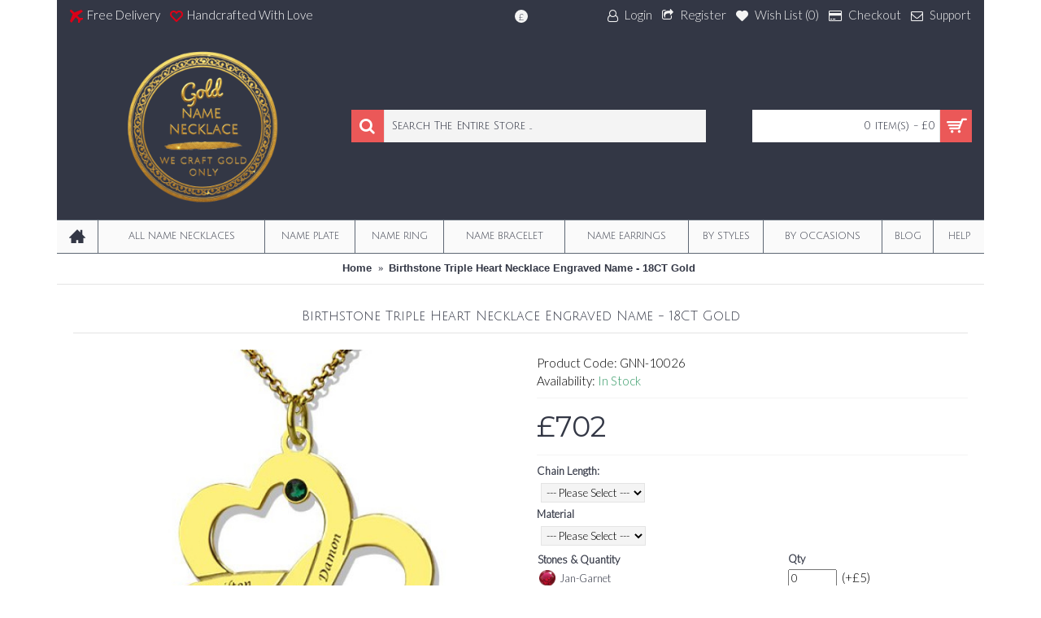

--- FILE ---
content_type: text/html; charset=utf-8
request_url: https://goldnamenecklace.co.uk/index.php?_route_=The-Most-Impressive-Birthstone-Triple-Heart-Necklace-Engraved-Name-in-Gold-Handcrafted
body_size: 18741
content:
<!DOCTYPE html>
<html dir="ltr" lang="en" class="webkit chrome chrome131 mac journal-desktop is-guest skin-3 responsive-layout center-header mega-header lang-flag lang-flag-mobile currency-symbol currency-symbol-mobile collapse-footer-columns mobile-menu-on-tablet boxed-header header-center header-sticky sticky-menu backface product-grid-second-image product-list-second-image hide-cart product-page product-page-1511 layout-2 route-product-product oc2 oc23 no-language" data-j2v="2.11">
<head>

                  
<meta charset="UTF-8" />
<meta name="viewport" content="width=device-width, initial-scale=1.0">
<meta name="format-detection" content="telephone=no">
<!--[if IE]><meta http-equiv="X-UA-Compatible" content="IE=Edge,chrome=1"/><![endif]-->
<title>Birthstone Triple Heart Necklace Engraved Name - 18CT Gold</title>
<base href="https://goldnamenecklace.co.uk/" />
<meta name="description" content="Style: Name Necklace/Love Necklace Pendant Size: 3.5cm(1." />
<meta property="og:title" content="Birthstone Triple Heart Necklace Engraved Name - 18CT Gold" />
<meta property="og:site_name" content="Gold Name Necklace ™" />
<meta property="og:url" content="https://goldnamenecklace.co.uk/The-Most-Impressive-Birthstone-Triple-Heart-Necklace-Engraved-Name-in-Gold-Handcrafted" />
<meta property="og:description" content="Style: Name Necklace/Love Necklace Pendant Size: 3.5cm(1.4Inch) Hook: Single Hook Chain type: Rolo Chain Material: Gold Style: Name Necklace/Love Necklace Pendant Size: 3.5cm(1.4Inch) Hook: Single Hook Chain type: Rolo Chain Material: Gold Birthstone Triple Heart Necklace Engraved Name in Gold - The" />
<meta property="og:type" content="product" />
<meta property="og:image" content="https://goldnamenecklace.co.uk/image/cache/data/Personalised-Jewellery/1_256-600x315.jpg" />
<meta property="og:image:width" content="600" />
<meta property="og:image:height" content="315" />
<meta name="twitter:card" content="summary" />
<meta name="twitter:title" content="Birthstone Triple Heart Necklace Engraved Name - 18CT Gold" />
<meta name="twitter:description" content="Style: Name Necklace/Love Necklace Pendant Size: 3.5cm(1.4Inch) Hook: Single Hook Chain type: Rolo Chain Material: Gold Style: Name Necklace/Love Necklace Pendant Size: 3.5cm(1.4Inch) Hook: Single Hook Chain type: Rolo Chain Material: Gold Birthstone Triple Heart Necklace Engraved Name in Gold - The" />
<meta name="twitter:image" content="https://goldnamenecklace.co.uk/image/cache/data/Personalised-Jewellery/1_256-200x200.jpg" />
<meta name="twitter:image:width" content="200" />
<meta name="twitter:image:height" content="200" />
<link href="https://goldnamenecklace.co.uk/The-Most-Impressive-Birthstone-Triple-Heart-Necklace-Engraved-Name-in-Gold-Handcrafted" rel="canonical" />
<link href="https://goldnamenecklace.co.uk/image/data/1-1-Banner/goldnamenecklace-favicon.png" rel="icon" />
<link rel="stylesheet" href="//fonts.googleapis.com/css?family=Montserrat:700,regular%7CJulius+Sans+One:regular%7CLato:300,100&amp;subset=latin"/>
<link rel="stylesheet" href="https://goldnamenecklace.co.uk/catalog/view/theme/journal2/css/j-strap.css?j2v=2.11"/>
<link rel="stylesheet" href="https://goldnamenecklace.co.uk/catalog/view/javascript/font-awesome/css/font-awesome.min.css?j2v=2.11"/>
<link rel="stylesheet" href="https://goldnamenecklace.co.uk/catalog/view/theme/journal2/lib/jquery.ui/jquery-ui-slider.min.css?j2v=2.11"/>
<link rel="stylesheet" href="https://goldnamenecklace.co.uk/catalog/view/theme/journal2/lib/swiper/css/swiper.css?j2v=2.11"/>
<link rel="stylesheet" href="https://goldnamenecklace.co.uk/catalog/view/theme/journal2/lib/lightgallery/css/lightgallery.min.css?j2v=2.11"/>
<link rel="stylesheet" href="https://goldnamenecklace.co.uk/catalog/view/theme/journal2/lib/magnific-popup/magnific-popup.css?j2v=2.11"/>
<link rel="stylesheet" href="https://goldnamenecklace.co.uk/catalog/view/javascript/jquery/datetimepicker/bootstrap-datetimepicker.min.css?j2v=2.11"/>
<link rel="stylesheet" href="https://goldnamenecklace.co.uk/catalog/view/theme/journal2/css/hint.min.css?j2v=2.11"/>
<link rel="stylesheet" href="https://goldnamenecklace.co.uk/catalog/view/theme/journal2/css/journal.css?j2v=2.11"/>
<link rel="stylesheet" href="https://goldnamenecklace.co.uk/catalog/view/theme/journal2/css/features.css?j2v=2.11"/>
<link rel="stylesheet" href="https://goldnamenecklace.co.uk/catalog/view/theme/journal2/css/header.css?j2v=2.11"/>
<link rel="stylesheet" href="https://goldnamenecklace.co.uk/catalog/view/theme/journal2/css/module.css?j2v=2.11"/>
<link rel="stylesheet" href="https://goldnamenecklace.co.uk/catalog/view/theme/journal2/css/pages.css?j2v=2.11"/>
<link rel="stylesheet" href="https://goldnamenecklace.co.uk/catalog/view/theme/journal2/css/account.css?j2v=2.11"/>
<link rel="stylesheet" href="https://goldnamenecklace.co.uk/catalog/view/theme/journal2/css/blog-manager.css?j2v=2.11"/>
<link rel="stylesheet" href="https://goldnamenecklace.co.uk/catalog/view/theme/journal2/css/side-column.css?j2v=2.11"/>
<link rel="stylesheet" href="https://goldnamenecklace.co.uk/catalog/view/theme/journal2/css/product.css?j2v=2.11"/>
<link rel="stylesheet" href="https://goldnamenecklace.co.uk/catalog/view/theme/journal2/css/category.css?j2v=2.11"/>
<link rel="stylesheet" href="https://goldnamenecklace.co.uk/catalog/view/theme/journal2/css/footer.css?j2v=2.11"/>
<link rel="stylesheet" href="https://goldnamenecklace.co.uk/catalog/view/theme/journal2/css/icons.css?j2v=2.11"/>
<link rel="stylesheet" href="https://goldnamenecklace.co.uk/catalog/view/theme/journal2/css/responsive.css?j2v=2.11"/>
<link rel="stylesheet" href="https://goldnamenecklace.co.uk/catalog/view/theme/journal2/css/flex.css?j2v=2.11"/>
<link rel="stylesheet" href="https://goldnamenecklace.co.uk/catalog/view/theme/journal2/css/rtl.css?j2v=2.11"/>
<link rel="stylesheet" href="index.php?route=journal2/assets/css&amp;j2v=2.11" />
<script type="text/javascript" src="https://goldnamenecklace.co.uk/catalog/view/theme/journal2/lib/modernizr/modernizr.min.js?j2v=2.11"></script>
<script type="text/javascript" src="https://goldnamenecklace.co.uk/catalog/view/javascript/jquery/jquery-2.1.1.min.js?j2v=2.11"></script>
<script type="text/javascript" src="https://goldnamenecklace.co.uk/catalog/view/javascript/bootstrap/js/bootstrap.min.js?j2v=2.11"></script>
<script type="text/javascript" src="https://goldnamenecklace.co.uk/catalog/view/theme/journal2/lib/jquery/jquery-migrate-1.2.1.min.js?j2v=2.11"></script>
<script type="text/javascript" src="https://goldnamenecklace.co.uk/catalog/view/theme/journal2/lib/jquery.ui/jquery-ui-slider.min.js?j2v=2.11"></script>
<script type="text/javascript" src="https://goldnamenecklace.co.uk/catalog/view/javascript/common.js?j2v=2.11"></script>
<script type="text/javascript" src="https://goldnamenecklace.co.uk/catalog/view/javascript/jquery/jquery.total-storage.min.js?j2v=2.11"></script>
<script type="text/javascript" src="https://goldnamenecklace.co.uk/catalog/view/theme/journal2/lib/jquery.tabs/tabs.js?j2v=2.11"></script>
<script type="text/javascript" src="https://goldnamenecklace.co.uk/catalog/view/theme/journal2/lib/swiper/js/swiper.jquery.js?j2v=2.11"></script>
<script type="text/javascript" src="https://goldnamenecklace.co.uk/catalog/view/theme/journal2/lib/ias/jquery-ias.min.js?j2v=2.11"></script>
<script type="text/javascript" src="https://goldnamenecklace.co.uk/catalog/view/theme/journal2/lib/intense/intense.min.js?j2v=2.11"></script>
<script type="text/javascript" src="https://goldnamenecklace.co.uk/catalog/view/theme/journal2/lib/lightgallery/js/lightgallery.js?j2v=2.11"></script>
<script type="text/javascript" src="https://goldnamenecklace.co.uk/catalog/view/theme/journal2/lib/magnific-popup/jquery.magnific-popup.js?j2v=2.11"></script>
<script type="text/javascript" src="https://goldnamenecklace.co.uk/catalog/view/theme/journal2/lib/actual/jquery.actual.min.js?j2v=2.11"></script>
<script type="text/javascript" src="https://goldnamenecklace.co.uk/catalog/view/theme/journal2/lib/countdown/jquery.countdown.js?j2v=2.11"></script>
<script type="text/javascript" src="https://goldnamenecklace.co.uk/catalog/view/theme/journal2/lib/image-zoom/jquery.imagezoom.min.js?j2v=2.11"></script>
<script type="text/javascript" src="https://goldnamenecklace.co.uk/assets/js/1-533744ca89c40815c02c2632d64a48ea-nitro-combined-1c59f2e0e4bb6d2d135ddb9bb23e12ae.js?j2v=2.11"></script>
<script type="text/javascript" src="https://goldnamenecklace.co.uk/catalog/view/theme/journal2/js/journal.js?j2v=2.11"></script>
<!--[if (gte IE 6)&(lte IE 8)]><script src="catalog/view/theme/journal2/lib/selectivizr/selectivizr.min.js"></script><![endif]-->
<script>
        Journal.COUNTDOWN = {
        DAYS    : "Days",
        HOURS   : "Hours",
        MINUTES : "Min",
        SECONDS : "Sec"
    };
        Journal.NOTIFICATION_BUTTONS = '<div class="notification-buttons"><a class="button notification-cart" href="https://goldnamenecklace.co.uk/cart">View Cart</a><a class="button notification-checkout" href="https://goldnamenecklace.co.uk/checkout">Checkout</a></div>';
</script>

                  

<script async defer src="https://www.googletagmanager.com/gtag/js?id=G-6GX466X4TX"></script><script>if ((typeof doNotTrackMe !== "function" || !doNotTrackMe())) {
window.dataLayer = window.dataLayer || [];
function gtag(){dataLayer.push(arguments);}
gtag('js', new Date());var enhanced_conversion_data;}</script>
<!--BOF Product Image Option Dropdown-->
			<script type="text/javascript" src="catalog/view/javascript/imagepreview/imagepreview.js"></script>
			<script type="text/javascript" src="catalog/view/javascript/ddslick/jquery.ddslick.min.js"></script>
			<style>
				.dd-container
				{
					margin-bottom: 10px;
				}
				
				a.dd-selected
				{
					text-decoration: none;
					color: #7d7d7d;
font-size: 12px;
				}
				
				.hidden
				{
					display: none !important;
				}
				
				.dd-options
				{
					height: auto;
					max-height: 200px;
					/*overflow-y: scroll !important;*/
				}
				
				.dd-options li
				{
					padding-left: 0 !important;
					display: block !important;
				}
				
				.dd-pointer-down
				{
					padding-left: 0 !important;
					display: block !important;
				}
				
				.product-info,
				.product-info .options
				{
					overflow: visible !important;/**/
				}
				
				#preview{
					position: absolute;
					border: 1px solid #ccc;
					background: white;
					padding: 5px;
					display: none;
					color: #fff;
					z-index: 2001;
					line-height: 1;
				}
				
				.dd-option-text, .dd-selected-text {
					line-height: 8px !important;
				}
				
				.dd-pointer {
					padding: 0 !important;
				}
				
				label.dd-option-text:before, label.dd-selected-text:before {
					display: none;
				}
			</style>
			<!--EOF Product Image Option Dropdown-->
			
<style>.sbb,.sbb:hover,.sbb:active{color:transparent;background-color:transparent!important;border-color:transparent!important;position:absolute;top:-40px;right:15px;width:1em!important;box-shadow:none!important;cursor:default;resize:none;}</style>
<script type="text/javascript">
	$(document).on( 'touchstart mousedown focusin', '#button-review', function() {
		if ($('#button-review').next('input[name=sbb_document_ready]').length == 0) {
			$('#button-review').after('<input type="hidden" name="sbb_document_ready" value="1" />');
		}
	});
</script>
</head>
<body>

                  
<!--[if lt IE 9]>
<div class="old-browser">Your browser is too old to display the full function of this website. Please upgrade to IE 12 or above.</div>
<![endif]-->
<header class="journal-header-center journal-header-mega">
    <div class="header">
    <div class="journal-top-header j-min z-1"></div>
    <div class="journal-menu-bg z-0"> </div>
    <div class="journal-center-bg j-100 z-0"> </div>

    <div id="header" class="journal-header z-2">

        <div class="header-assets top-bar">
            <div class="journal-links j-min xs-100 sm-100 md-50 lg-50 xl-50">
                <div class="links j-min">
                    <ul class="top-menu">
                    <li>
                            <span class="m-item no-link"><i style="margin-right: 5px; color: rgb(221, 0, 23); font-size: 16px" data-icon="&#xe659;"></i><span>Free Delivery</span></span>
                                </li>
            <li>
                            <span class="m-item no-link"><i style="margin-right: 5px; color: rgb(221, 0, 23); font-size: 16px" data-icon="&#xe663;"></i><span>Handcrafted With Love</span></span>
                                </li>                    </ul>
                </div>
            </div>

            
                        <div class="journal-currency j-min">
                <form action="https://goldnamenecklace.co.uk/index.php?route=common/currency/currency" method="post" enctype="multipart/form-data">
    <div id="currency" class="">
        <div class="btn-group">
            <button class="dropdown-toggle" type="button" data-hover="dropdown">
                <div><span class='currency-symbol'>£</span></div>
            </button>
            <ul class="dropdown-menu">
                                                                                    <li><a onclick="$(this).closest('form').find('input[name=\'code\']').val('AUD'); $(this).closest('form').submit();">$AUD</a></li>
                                                                                                                                                                                                        <li><a onclick="$(this).closest('form').find('input[name=\'code\']').val('EUR'); $(this).closest('form').submit();">€</a></li>
                                                                                                                                                                                                        <li><a onclick="$(this).closest('form').find('input[name=\'code\']').val('GBP'); $(this).closest('form').submit();">£</a></li>
                                                                                                                                                                                                        <li><a onclick="$(this).closest('form').find('input[name=\'code\']').val('USD'); $(this).closest('form').submit();">$</a></li>
                                                                                                                                                </ul>
        </div>
        <input type="hidden" name="code" value="" />
        <input type="hidden" name="redirect" value="https://goldnamenecklace.co.uk/The-Most-Impressive-Birthstone-Triple-Heart-Necklace-Engraved-Name-in-Gold-Handcrafted" />
    </div>
</form>
            </div>
            
            <div class="journal-secondary j-min xs-100 sm-100 md-50 lg-50 xl-50">
                <div class="links j-min">
                    <ul class="top-menu">
                    <li>
                            <a href="https://goldnamenecklace.co.uk/login" class="m-item icon-only"><i style="margin-right: 5px; font-size: 15px" data-icon="&#xf2c0;"></i>                    <span class="top-menu-link">Login</span>                </a>
                                </li>
            <li>
                            <a href="https://goldnamenecklace.co.uk/create-account" class="m-item icon-only"><i style="margin-right: 5px; font-size: 15px; top: -1px" data-icon="&#xf045;"></i>                    <span class="top-menu-link">Register</span>                </a>
                                </li>
            <li>
                            <a href="https://goldnamenecklace.co.uk/wishlist" class="m-item wishlist-total icon-only"><i style="margin-right: 5px; font-size: 15px" data-icon="&#xe662;"></i>                    <span class="top-menu-link">Wish List (<span class="product-count">0</span>)</span>                </a>
                                </li>
            <li>
                            <a href="https://goldnamenecklace.co.uk/checkout" class="m-item icon-only"><i style="margin-right: 5px; font-size: 15px" data-icon="&#xe690;"></i>                    <span class="top-menu-link">Checkout</span>                </a>
                                </li>
            <li>
                            <a href="https://goldnamenecklace.co.uk/contact-us" class="m-item icon-only"><i style="margin-right: 5px; " data-icon="&#xe698;"></i>                    <span class="top-menu-link">Support</span>                </a>
                                </li>                    </ul>
                </div>
            </div>
        </div>

        <div class="header-assets">
            <div class="journal-logo j-100 xs-100 sm-100 md-30 lg-30 xl-30">
                                    <div id="logo">
                        <a href="https://goldnamenecklace.co.uk/">
                            <img src="https://goldnamenecklace.co.uk/image/cache/data/1-1-Banner/logo/goldnamenecklace-logonew-928x1120.png" width="928" height="1120" alt="Gold Name Necklace ™" title="Gold Name Necklace ™" class="logo-1x" />                        </a>
                    </div>
                            </div>
            <div class="journal-search j-min xs-100 sm-50 md-45 lg-45 xl-45">
                                    <div id="search" class="input-group j-min">
  <input type="text" name="search" value="" placeholder="Search The Entire Store ..." autocomplete="off" class="form-control input-lg" />
  <div class="button-search"><button type="button"><i></i></button></div>
</div>                            </div>

            <div class="journal-cart j-min xs-100 sm-50 md-25 lg-25 xl-25">
                <div id="cart" class="btn-group btn-block">
  <button type="button" data-toggle="dropdown" class="btn btn-inverse btn-block btn-lg dropdown-toggle heading"><a><span id="cart-total" data-loading-text="Loading...&nbsp;&nbsp;">0 item(s) - £0</span> <i></i></a></button>
  <div class="content">
    <ul class="cart-wrapper">
        <li>
      <p class="text-center empty">Your shopping cart is empty!</p>
    </li>
        </ul>
  </div>
</div>
            </div>
        </div>

        <div class="journal-menu j-min xs-100 sm-100 md-100 lg-100 xl-100">
            <style></style>
<div class="mobile-trigger">Categories</div>
<ul class="super-menu mobile-menu menu-table" style="table-layout: auto">
        <li id="main-menu-item-1" class="drop-down  icon-only">
                <a href="https://goldnamenecklace.co.uk/" target="_blank"><i style="margin-right: 5px; font-size: 20px; top: -1px" data-icon="&#xe14f;"></i></a>
                                                                
        
        <span class="mobile-plus">+</span>
    </li>
        <li id="main-menu-item-2" class="mega-menu-categories ">
                <a href="https://goldnamenecklace.co.uk/Personalised-Necklaces" ><span class="main-menu-text">All Name Necklaces</span></a>
                                                
        
        <span class="mobile-plus">+</span>
    </li>
        <li id="main-menu-item-3" class="mega-menu-categories ">
                <a href="https://goldnamenecklace.co.uk/Name-Necklace" ><span class="main-menu-text">Name Plate</span></a>
                                                
        
        <span class="mobile-plus">+</span>
    </li>
        <li id="main-menu-item-4" class="mega-menu-categories ">
                <a href="https://goldnamenecklace.co.uk/Personalised-Rings-and-Custom-Name-Rings" ><span class="main-menu-text">Name Ring</span></a>
                        <div class="mega-menu">
            <div>
                        <div class="mega-menu-item xs-50 sm-33 md-11 lg-11 xl-11 menu-image-right menu-no-links">
                <div>
                    <h3><a href="https://goldnamenecklace.co.uk/Personalised-Rings-and-Custom-Name-Rings/Diamond-Ring">Diamond Ring</a></h3>
                    <div>
                                        <a href="https://goldnamenecklace.co.uk/Personalised-Rings-and-Custom-Name-Rings/Diamond-Ring"><img width="250" height="250" class="lazy" src="https://goldnamenecklace.co.uk/image/cache/data/journal2/transparent-250x250.png" data-src="https://goldnamenecklace.co.uk/image/cache/data/1-1-Banner/P16349632-250x250.jpg" data-default-src="https://goldnamenecklace.co.uk/image/cache/data/1-1-Banner/P16349632-250x250.jpg" alt="Diamond Ring"/></a>
                                                            </div>
                </div>
            </div>
                        <div class="mega-menu-item xs-50 sm-33 md-11 lg-11 xl-11 menu-image-right menu-no-links">
                <div>
                    <h3><a href="https://goldnamenecklace.co.uk/Personalised-Rings-and-Custom-Name-Rings/Personalised-Rings-For-Engagement">Engagement Ring</a></h3>
                    <div>
                                        <a href="https://goldnamenecklace.co.uk/Personalised-Rings-and-Custom-Name-Rings/Personalised-Rings-For-Engagement"><img width="250" height="250" class="lazy" src="https://goldnamenecklace.co.uk/image/cache/data/journal2/transparent-250x250.png" data-src="https://goldnamenecklace.co.uk/image/cache/data/1-1-Banner/P16147499-250x250.jpg" data-default-src="https://goldnamenecklace.co.uk/image/cache/data/1-1-Banner/P16147499-250x250.jpg" alt="Engagement Ring"/></a>
                                                            </div>
                </div>
            </div>
                        <div class="mega-menu-item xs-50 sm-33 md-11 lg-11 xl-11 menu-image-right menu-no-links">
                <div>
                    <h3><a href="https://goldnamenecklace.co.uk/Personalised-Rings-and-Custom-Name-Rings/Personalised-Engraved-Rings">Engraved Ring</a></h3>
                    <div>
                                        <a href="https://goldnamenecklace.co.uk/Personalised-Rings-and-Custom-Name-Rings/Personalised-Engraved-Rings"><img width="250" height="250" class="lazy" src="https://goldnamenecklace.co.uk/image/cache/data/journal2/transparent-250x250.png" data-src="https://goldnamenecklace.co.uk/image/cache/data/1-1-Banner/1banner/1_288-267x267_0-250x250.jpg" data-default-src="https://goldnamenecklace.co.uk/image/cache/data/1-1-Banner/1banner/1_288-267x267_0-250x250.jpg" alt="Engraved Ring"/></a>
                                                            </div>
                </div>
            </div>
                        <div class="mega-menu-item xs-50 sm-33 md-11 lg-11 xl-11 menu-image-right menu-no-links">
                <div>
                    <h3><a href="https://goldnamenecklace.co.uk/Personalised-Rings-and-Custom-Name-Rings/Personalised-Rings-For-Wedding">Wedding Ring</a></h3>
                    <div>
                                        <a href="https://goldnamenecklace.co.uk/Personalised-Rings-and-Custom-Name-Rings/Personalised-Rings-For-Wedding"><img width="250" height="250" class="lazy" src="https://goldnamenecklace.co.uk/image/cache/data/journal2/transparent-250x250.png" data-src="https://goldnamenecklace.co.uk/image/cache/data/1-1-Banner/P23204124-250x250.jpg" data-default-src="https://goldnamenecklace.co.uk/image/cache/data/1-1-Banner/P23204124-250x250.jpg" alt="Wedding Ring"/></a>
                                                            </div>
                </div>
            </div>
                        <div class="mega-menu-item xs-50 sm-33 md-11 lg-11 xl-11 menu-image-right menu-no-links">
                <div>
                    <h3><a href="https://goldnamenecklace.co.uk/Personalised-Rings-and-Custom-Name-Rings/Personalised-Initial-Rings">Initial Ring</a></h3>
                    <div>
                                        <a href="https://goldnamenecklace.co.uk/Personalised-Rings-and-Custom-Name-Rings/Personalised-Initial-Rings"><img width="250" height="250" class="lazy" src="https://goldnamenecklace.co.uk/image/cache/data/journal2/transparent-250x250.png" data-src="https://goldnamenecklace.co.uk/image/cache/data/1-1-Banner/-_120-267x267_0-250x250.jpg" data-default-src="https://goldnamenecklace.co.uk/image/cache/data/1-1-Banner/-_120-267x267_0-250x250.jpg" alt="Initial Ring"/></a>
                                                            </div>
                </div>
            </div>
                        <div class="mega-menu-item xs-50 sm-33 md-11 lg-11 xl-11 menu-image-right menu-no-links">
                <div>
                    <h3><a href="https://goldnamenecklace.co.uk/Personalised-Rings-and-Custom-Name-Rings/Personalised-Infinity-Rings">Infinity Ring</a></h3>
                    <div>
                                        <a href="https://goldnamenecklace.co.uk/Personalised-Rings-and-Custom-Name-Rings/Personalised-Infinity-Rings"><img width="250" height="250" class="lazy" src="https://goldnamenecklace.co.uk/image/cache/data/journal2/transparent-250x250.png" data-src="https://goldnamenecklace.co.uk/image/cache/data/1-1-Banner/1banner/Mom's-Infinite-Love-Ring-with-2-10-Stones-1-267x267_0-250x250.jpg" data-default-src="https://goldnamenecklace.co.uk/image/cache/data/1-1-Banner/1banner/Mom's-Infinite-Love-Ring-with-2-10-Stones-1-267x267_0-250x250.jpg" alt="Infinity Ring"/></a>
                                                            </div>
                </div>
            </div>
                        <div class="mega-menu-item xs-50 sm-33 md-11 lg-11 xl-11 menu-image-right menu-no-links">
                <div>
                    <h3><a href="https://goldnamenecklace.co.uk/Personalised-Rings-and-Custom-Name-Rings/Personalised-Signet-Rings">Signet Rings</a></h3>
                    <div>
                                        <a href="https://goldnamenecklace.co.uk/Personalised-Rings-and-Custom-Name-Rings/Personalised-Signet-Rings"><img width="250" height="250" class="lazy" src="https://goldnamenecklace.co.uk/image/cache/data/journal2/transparent-250x250.png" data-src="https://goldnamenecklace.co.uk/image/cache/data/1-1-Banner/1banner/2-1_1-267x267_0-250x250.jpg" data-default-src="https://goldnamenecklace.co.uk/image/cache/data/1-1-Banner/1banner/2-1_1-267x267_0-250x250.jpg" alt="Signet Rings"/></a>
                                                            </div>
                </div>
            </div>
                        <div class="mega-menu-item xs-50 sm-33 md-11 lg-11 xl-11 menu-image-right menu-no-links">
                <div>
                    <h3><a href="https://goldnamenecklace.co.uk/Personalised-Rings-and-Custom-Name-Rings/Personalised-Monogram-Rings">Monogram Ring</a></h3>
                    <div>
                                        <a href="https://goldnamenecklace.co.uk/Personalised-Rings-and-Custom-Name-Rings/Personalised-Monogram-Rings"><img width="250" height="250" class="lazy" src="https://goldnamenecklace.co.uk/image/cache/data/journal2/transparent-250x250.png" data-src="https://goldnamenecklace.co.uk/image/cache/data/1-1-Banner/1banner/1_328-267x267_0-250x250.jpg" data-default-src="https://goldnamenecklace.co.uk/image/cache/data/1-1-Banner/1banner/1_328-267x267_0-250x250.jpg" alt="Monogram Ring"/></a>
                                                            </div>
                </div>
            </div>
                        <div class="mega-menu-item xs-50 sm-33 md-11 lg-11 xl-11 menu-image-right menu-no-links">
                <div>
                    <h3><a href="https://goldnamenecklace.co.uk/Personalised-Rings-and-Custom-Name-Rings/Personalised-Name-Rings-In-Name-Shape">Name Ring</a></h3>
                    <div>
                                        <a href="https://goldnamenecklace.co.uk/Personalised-Rings-and-Custom-Name-Rings/Personalised-Name-Rings-In-Name-Shape"><img width="250" height="250" class="lazy" src="https://goldnamenecklace.co.uk/image/cache/data/journal2/transparent-250x250.png" data-src="https://goldnamenecklace.co.uk/image/cache/data/1-1-Banner/1banner/1_204-267x267_0-250x250.jpg" data-default-src="https://goldnamenecklace.co.uk/image/cache/data/1-1-Banner/1banner/1_204-267x267_0-250x250.jpg" alt="Name Ring"/></a>
                                                            </div>
                </div>
            </div>
                        <div class="mega-menu-item xs-50 sm-33 md-11 lg-11 xl-11 menu-image-right menu-no-links">
                <div>
                    <h3><a href="https://goldnamenecklace.co.uk/Personalised-Rings-and-Custom-Name-Rings/Personalised-Heart-Rings">Heart Ring</a></h3>
                    <div>
                                        <a href="https://goldnamenecklace.co.uk/Personalised-Rings-and-Custom-Name-Rings/Personalised-Heart-Rings"><img width="250" height="250" class="lazy" src="https://goldnamenecklace.co.uk/image/cache/data/journal2/transparent-250x250.png" data-src="https://goldnamenecklace.co.uk/image/cache/data/1-1-Banner/P21085132-250x250.jpg" data-default-src="https://goldnamenecklace.co.uk/image/cache/data/1-1-Banner/P21085132-250x250.jpg" alt="Heart Ring"/></a>
                                                            </div>
                </div>
            </div>
                        <div class="mega-menu-item xs-50 sm-33 md-11 lg-11 xl-11 menu-image-right menu-no-links">
                <div>
                    <h3><a href="https://goldnamenecklace.co.uk/Personalised-Rings-and-Custom-Name-Rings/Personalised-Cage-Rings">Cage Ring</a></h3>
                    <div>
                                        <a href="https://goldnamenecklace.co.uk/Personalised-Rings-and-Custom-Name-Rings/Personalised-Cage-Rings"><img width="250" height="250" class="lazy" src="https://goldnamenecklace.co.uk/image/cache/data/journal2/transparent-250x250.png" data-src="https://goldnamenecklace.co.uk/image/cache/data/1-1-Banner/1banner/jint0001_N1-6-t-1024-500x500-250x250.jpeg" data-default-src="https://goldnamenecklace.co.uk/image/cache/data/1-1-Banner/1banner/jint0001_N1-6-t-1024-500x500-250x250.jpeg" alt="Cage Ring"/></a>
                                                            </div>
                </div>
            </div>
                        <div class="mega-menu-item xs-50 sm-33 md-11 lg-11 xl-11 menu-image-right menu-no-links">
                <div>
                    <h3><a href="https://goldnamenecklace.co.uk/Personalised-Rings-and-Custom-Name-Rings/Personalised-Celtic-and-Claddagh-Rings">Celtic &amp; Claddagh</a></h3>
                    <div>
                                        <a href="https://goldnamenecklace.co.uk/Personalised-Rings-and-Custom-Name-Rings/Personalised-Celtic-and-Claddagh-Rings"><img width="250" height="250" class="lazy" src="https://goldnamenecklace.co.uk/image/cache/data/journal2/transparent-250x250.png" data-src="https://goldnamenecklace.co.uk/image/cache/data/1-1-Banner/1banner/t1_68-267x267_0-250x250.jpg" data-default-src="https://goldnamenecklace.co.uk/image/cache/data/1-1-Banner/1banner/t1_68-267x267_0-250x250.jpg" alt="Celtic &amp; Claddagh"/></a>
                                                            </div>
                </div>
            </div>
                        <div class="mega-menu-item xs-50 sm-33 md-11 lg-11 xl-11 menu-image-right menu-no-links">
                <div>
                    <h3><a href="https://goldnamenecklace.co.uk/Personalised-Rings-and-Custom-Name-Rings/Personalised-Cocktail-Rings">Cocktail Ring</a></h3>
                    <div>
                                        <a href="https://goldnamenecklace.co.uk/Personalised-Rings-and-Custom-Name-Rings/Personalised-Cocktail-Rings"><img width="250" height="250" class="lazy" src="https://goldnamenecklace.co.uk/image/cache/data/journal2/transparent-250x250.png" data-src="https://goldnamenecklace.co.uk/image/cache/data/1-1-Banner/1banner/Cushion-Cut-Statement-Ring-with-Halo-1-267x267_0-250x250.jpg" data-default-src="https://goldnamenecklace.co.uk/image/cache/data/1-1-Banner/1banner/Cushion-Cut-Statement-Ring-with-Halo-1-267x267_0-250x250.jpg" alt="Cocktail Ring"/></a>
                                                            </div>
                </div>
            </div>
                        <div class="mega-menu-item xs-50 sm-33 md-11 lg-11 xl-11 menu-image-right menu-no-links">
                <div>
                    <h3><a href="https://goldnamenecklace.co.uk/Personalised-Rings-and-Custom-Name-Rings/Personalised-Halo-Rings">Halo Ring</a></h3>
                    <div>
                                        <a href="https://goldnamenecklace.co.uk/Personalised-Rings-and-Custom-Name-Rings/Personalised-Halo-Rings"><img width="250" height="250" class="lazy" src="https://goldnamenecklace.co.uk/image/cache/data/journal2/transparent-250x250.png" data-src="https://goldnamenecklace.co.uk/image/cache/data/1-1-Banner/1banner/Sterling-Silver-Circles-of-Love-Ring-1-267x267_0-250x250.jpg" data-default-src="https://goldnamenecklace.co.uk/image/cache/data/1-1-Banner/1banner/Sterling-Silver-Circles-of-Love-Ring-1-267x267_0-250x250.jpg" alt="Halo Ring"/></a>
                                                            </div>
                </div>
            </div>
                        <div class="mega-menu-item xs-50 sm-33 md-11 lg-11 xl-11 menu-image-right menu-no-links">
                <div>
                    <h3><a href="https://goldnamenecklace.co.uk/Personalised-Rings-and-Custom-Name-Rings/Personalised-Knot-Rings">Knot Ring</a></h3>
                    <div>
                                        <a href="https://goldnamenecklace.co.uk/Personalised-Rings-and-Custom-Name-Rings/Personalised-Knot-Rings"><img width="250" height="250" class="lazy" src="https://goldnamenecklace.co.uk/image/cache/data/journal2/transparent-250x250.png" data-src="https://goldnamenecklace.co.uk/image/cache/data/1-1-Banner/1banner/Delicacy-Infinity-Ring-2-267x267_0-250x250.jpg" data-default-src="https://goldnamenecklace.co.uk/image/cache/data/1-1-Banner/1banner/Delicacy-Infinity-Ring-2-267x267_0-250x250.jpg" alt="Knot Ring"/></a>
                                                            </div>
                </div>
            </div>
                        <div class="mega-menu-item xs-50 sm-33 md-11 lg-11 xl-11 menu-image-right menu-no-links">
                <div>
                    <h3><a href="https://goldnamenecklace.co.uk/Personalised-Rings-and-Custom-Name-Rings/Personalised-Stackable-Rings">Stackable Ring</a></h3>
                    <div>
                                        <a href="https://goldnamenecklace.co.uk/Personalised-Rings-and-Custom-Name-Rings/Personalised-Stackable-Rings"><img width="250" height="250" class="lazy" src="https://goldnamenecklace.co.uk/image/cache/data/journal2/transparent-250x250.png" data-src="https://goldnamenecklace.co.uk/image/cache/data/1-1-Banner/1banner/2_240-800x800_0-250x250.jpg" data-default-src="https://goldnamenecklace.co.uk/image/cache/data/1-1-Banner/1banner/2_240-800x800_0-250x250.jpg" alt="Stackable Ring"/></a>
                                                            </div>
                </div>
            </div>
                        <div class="mega-menu-item xs-50 sm-33 md-11 lg-11 xl-11 menu-image-right menu-no-links">
                <div>
                    <h3><a href="https://goldnamenecklace.co.uk/Personalised-Rings-and-Custom-Name-Rings/Personalised-Rings-For-Her">Rings For Ladies</a></h3>
                    <div>
                                        <a href="https://goldnamenecklace.co.uk/Personalised-Rings-and-Custom-Name-Rings/Personalised-Rings-For-Her"><img width="250" height="250" class="lazy" src="https://goldnamenecklace.co.uk/image/cache/data/journal2/transparent-250x250.png" data-src="https://goldnamenecklace.co.uk/image/cache/data/1-1-Banner/P18581527-250x250.jpg" data-default-src="https://goldnamenecklace.co.uk/image/cache/data/1-1-Banner/P18581527-250x250.jpg" alt="Rings For Ladies"/></a>
                                                            </div>
                </div>
            </div>
                        <div class="mega-menu-item xs-50 sm-33 md-11 lg-11 xl-11 menu-image-right menu-no-links">
                <div>
                    <h3><a href="https://goldnamenecklace.co.uk/Personalised-Rings-and-Custom-Name-Rings/Personalised-Rings-For-Men">Rings For Men</a></h3>
                    <div>
                                        <a href="https://goldnamenecklace.co.uk/Personalised-Rings-and-Custom-Name-Rings/Personalised-Rings-For-Men"><img width="250" height="250" class="lazy" src="https://goldnamenecklace.co.uk/image/cache/data/journal2/transparent-250x250.png" data-src="https://goldnamenecklace.co.uk/image/cache/data/1-1-Banner/1banner/Sterling-Silver-Baguette-Men's-Ring-1-267x267_0-250x250.jpg" data-default-src="https://goldnamenecklace.co.uk/image/cache/data/1-1-Banner/1banner/Sterling-Silver-Baguette-Men's-Ring-1-267x267_0-250x250.jpg" alt="Rings For Men"/></a>
                                                            </div>
                </div>
            </div>
                        </div>
            <span class="clearfix"> </span>
        </div>
        <span class="clearfix"> </span>

                                        
        
        <span class="mobile-plus">+</span>
    </li>
        <li id="main-menu-item-5" class="mega-menu-categories ">
                <a href="https://goldnamenecklace.co.uk/Personalised-Bracelets" ><span class="main-menu-text">Name Bracelet</span></a>
                                                
        
        <span class="mobile-plus">+</span>
    </li>
        <li id="main-menu-item-6" class="mega-menu-categories ">
                <a href="https://goldnamenecklace.co.uk/Personalised-Earrings" ><span class="main-menu-text">Name Earrings</span></a>
                                                
        
        <span class="mobile-plus">+</span>
    </li>
        <li id="main-menu-item-7" class="mega-menu-categories ">
                <a href="javascript:;" ><span class="main-menu-text">By Styles</span></a>
                        <div class="mega-menu">
            <div>
                        <div class="mega-menu-item xs-50 sm-33 md-14 lg-14 xl-14 menu-image-left menu-no-links">
                <div>
                    <h3><a href="https://goldnamenecklace.co.uk/Name-Necklace">Gold Name Plate Necklace</a></h3>
                    <div>
                                        <a href="https://goldnamenecklace.co.uk/Name-Necklace"><img width="250" height="250" class="lazy" src="https://goldnamenecklace.co.uk/image/cache/data/journal2/transparent-250x250.png" data-src="https://goldnamenecklace.co.uk/image/cache/data/1-1-Banner/1banner/name_necklace-250x250.jpg" data-default-src="https://goldnamenecklace.co.uk/image/cache/data/1-1-Banner/1banner/name_necklace-250x250.jpg" alt="Gold Name Plate Necklace"/></a>
                                                            </div>
                </div>
            </div>
                        <div class="mega-menu-item xs-50 sm-33 md-14 lg-14 xl-14 menu-image-left menu-no-links">
                <div>
                    <h3><a href="https://goldnamenecklace.co.uk/Infinity-Jewellery">Gold Infinity Jewellery</a></h3>
                    <div>
                                        <a href="https://goldnamenecklace.co.uk/Infinity-Jewellery"><img width="250" height="250" class="lazy" src="https://goldnamenecklace.co.uk/image/cache/data/journal2/transparent-250x250.png" data-src="https://goldnamenecklace.co.uk/image/cache/data/1-1-Banner/1banner/Infinity_style-250x250.jpg" data-default-src="https://goldnamenecklace.co.uk/image/cache/data/1-1-Banner/1banner/Infinity_style-250x250.jpg" alt="Gold Infinity Jewellery"/></a>
                                                            </div>
                </div>
            </div>
                        <div class="mega-menu-item xs-50 sm-33 md-14 lg-14 xl-14 menu-image-left menu-no-links">
                <div>
                    <h3><a href="https://goldnamenecklace.co.uk/Heart-Necklace">Gold Heart Jewellery</a></h3>
                    <div>
                                        <a href="https://goldnamenecklace.co.uk/Heart-Necklace"><img width="250" height="250" class="lazy" src="https://goldnamenecklace.co.uk/image/cache/data/journal2/transparent-250x250.png" data-src="https://goldnamenecklace.co.uk/image/cache/data/1-1-Banner/1banner/heart_style-250x250.jpg" data-default-src="https://goldnamenecklace.co.uk/image/cache/data/1-1-Banner/1banner/heart_style-250x250.jpg" alt="Gold Heart Jewellery"/></a>
                                                            </div>
                </div>
            </div>
                        <div class="mega-menu-item xs-50 sm-33 md-14 lg-14 xl-14 menu-image-left menu-no-links">
                <div>
                    <h3><a href="https://goldnamenecklace.co.uk/Monogram-Necklace">Gold Monogram Jewellery</a></h3>
                    <div>
                                        <a href="https://goldnamenecklace.co.uk/Monogram-Necklace"><img width="250" height="250" class="lazy" src="https://goldnamenecklace.co.uk/image/cache/data/journal2/transparent-250x250.png" data-src="https://goldnamenecklace.co.uk/image/cache/data/1-1-Banner/1banner/monogram_style-250x250.jpg" data-default-src="https://goldnamenecklace.co.uk/image/cache/data/1-1-Banner/1banner/monogram_style-250x250.jpg" alt="Gold Monogram Jewellery"/></a>
                                                            </div>
                </div>
            </div>
                        <div class="mega-menu-item xs-50 sm-33 md-14 lg-14 xl-14 menu-image-left menu-no-links">
                <div>
                    <h3><a href="https://goldnamenecklace.co.uk/Fingerprint-Necklace">Gold Fingerprint Jewellery</a></h3>
                    <div>
                                        <a href="https://goldnamenecklace.co.uk/Fingerprint-Necklace"><img width="250" height="250" class="lazy" src="https://goldnamenecklace.co.uk/image/cache/data/journal2/transparent-250x250.png" data-src="https://goldnamenecklace.co.uk/image/cache/data/1-1-Banner/1banner/finger_print-250x250.jpg" data-default-src="https://goldnamenecklace.co.uk/image/cache/data/1-1-Banner/1banner/finger_print-250x250.jpg" alt="Gold Fingerprint Jewellery"/></a>
                                                            </div>
                </div>
            </div>
                        <div class="mega-menu-item xs-50 sm-33 md-14 lg-14 xl-14 menu-image-left menu-no-links">
                <div>
                    <h3><a href="https://goldnamenecklace.co.uk/Handprint-Necklace">Gold Handprint Jewellery</a></h3>
                    <div>
                                        <a href="https://goldnamenecklace.co.uk/Handprint-Necklace"><img width="250" height="250" class="lazy" src="https://goldnamenecklace.co.uk/image/cache/data/journal2/transparent-250x250.png" data-src="https://goldnamenecklace.co.uk/image/cache/data/1-1-Banner/1banner/handprint_jewellery-250x250.jpg" data-default-src="https://goldnamenecklace.co.uk/image/cache/data/1-1-Banner/1banner/handprint_jewellery-250x250.jpg" alt="Gold Handprint Jewellery"/></a>
                                                            </div>
                </div>
            </div>
                        <div class="mega-menu-item xs-50 sm-33 md-14 lg-14 xl-14 menu-image-left menu-no-links">
                <div>
                    <h3><a href="https://goldnamenecklace.co.uk/Multi-Tone-Styles">Gold Multi-Tone Jewellery</a></h3>
                    <div>
                                        <a href="https://goldnamenecklace.co.uk/Multi-Tone-Styles"><img width="250" height="250" class="lazy" src="https://goldnamenecklace.co.uk/image/cache/data/journal2/transparent-250x250.png" data-src="https://goldnamenecklace.co.uk/image/cache/data/1-1-Banner/1banner/multi_tones-250x250.jpg" data-default-src="https://goldnamenecklace.co.uk/image/cache/data/1-1-Banner/1banner/multi_tones-250x250.jpg" alt="Gold Multi-Tone Jewellery"/></a>
                                                            </div>
                </div>
            </div>
                        <div class="mega-menu-item xs-50 sm-33 md-14 lg-14 xl-14 menu-image-left menu-no-links">
                <div>
                    <h3><a href="https://goldnamenecklace.co.uk/Dog-Tag-Necklace">Gold Dog Tag</a></h3>
                    <div>
                                        <a href="https://goldnamenecklace.co.uk/Dog-Tag-Necklace"><img width="250" height="250" class="lazy" src="https://goldnamenecklace.co.uk/image/cache/data/journal2/transparent-250x250.png" data-src="https://goldnamenecklace.co.uk/image/cache/data/1-1-Banner/1banner/dog_tag-250x250.jpg" data-default-src="https://goldnamenecklace.co.uk/image/cache/data/1-1-Banner/1banner/dog_tag-250x250.jpg" alt="Gold Dog Tag"/></a>
                                                            </div>
                </div>
            </div>
                        <div class="mega-menu-item xs-50 sm-33 md-14 lg-14 xl-14 menu-image-left menu-no-links">
                <div>
                    <h3><a href="https://goldnamenecklace.co.uk/Map-Necklace">Gold Map Shapes</a></h3>
                    <div>
                                        <a href="https://goldnamenecklace.co.uk/Map-Necklace"><img width="250" height="250" class="lazy" src="https://goldnamenecklace.co.uk/image/cache/data/journal2/transparent-250x250.png" data-src="https://goldnamenecklace.co.uk/image/cache/data/1-1-Banner/1banner/map_style-250x250.jpg" data-default-src="https://goldnamenecklace.co.uk/image/cache/data/1-1-Banner/1banner/map_style-250x250.jpg" alt="Gold Map Shapes"/></a>
                                                            </div>
                </div>
            </div>
                        <div class="mega-menu-item xs-50 sm-33 md-14 lg-14 xl-14 menu-image-left menu-no-links">
                <div>
                    <h3><a href="https://goldnamenecklace.co.uk/cut-and-puzzle-jewellery">Gold Puzzle Jewellery</a></h3>
                    <div>
                                        <a href="https://goldnamenecklace.co.uk/cut-and-puzzle-jewellery"><img width="250" height="250" class="lazy" src="https://goldnamenecklace.co.uk/image/cache/data/journal2/transparent-250x250.png" data-src="https://goldnamenecklace.co.uk/image/cache/data/1-1-Banner/1banner/cut%20out-250x250.jpg" data-default-src="https://goldnamenecklace.co.uk/image/cache/data/1-1-Banner/1banner/cut%20out-250x250.jpg" alt="Gold Puzzle Jewellery"/></a>
                                                            </div>
                </div>
            </div>
                        <div class="mega-menu-item xs-50 sm-33 md-14 lg-14 xl-14 menu-image-left menu-no-links">
                <div>
                    <h3><a href="https://goldnamenecklace.co.uk/Engraved-Photo-Pendant">Gold Photo Jewellery</a></h3>
                    <div>
                                        <a href="https://goldnamenecklace.co.uk/Engraved-Photo-Pendant"><img width="250" height="250" class="lazy" src="https://goldnamenecklace.co.uk/image/cache/data/journal2/transparent-250x250.png" data-src="https://goldnamenecklace.co.uk/image/cache/data/1-1-Banner/1banner/image_in-250x250.jpg" data-default-src="https://goldnamenecklace.co.uk/image/cache/data/1-1-Banner/1banner/image_in-250x250.jpg" alt="Gold Photo Jewellery"/></a>
                                                            </div>
                </div>
            </div>
                        <div class="mega-menu-item xs-50 sm-33 md-14 lg-14 xl-14 menu-image-left menu-no-links">
                <div>
                    <h3><a href="https://goldnamenecklace.co.uk/Jewellery-Set">Jewellery Set</a></h3>
                    <div>
                                        <a href="https://goldnamenecklace.co.uk/Jewellery-Set"><img width="250" height="250" class="lazy" src="https://goldnamenecklace.co.uk/image/cache/data/journal2/transparent-250x250.png" data-src="https://goldnamenecklace.co.uk/image/cache/data/1-1-Banner/1banner/jewellery_set-250x250.jpg" data-default-src="https://goldnamenecklace.co.uk/image/cache/data/1-1-Banner/1banner/jewellery_set-250x250.jpg" alt="Jewellery Set"/></a>
                                                            </div>
                </div>
            </div>
                        <div class="mega-menu-item xs-50 sm-33 md-14 lg-14 xl-14 menu-image-left menu-no-links">
                <div>
                    <h3><a href="https://goldnamenecklace.co.uk/Swirls-Style-Necklace">Gold Swirl Jewellery</a></h3>
                    <div>
                                        <a href="https://goldnamenecklace.co.uk/Swirls-Style-Necklace"><img width="250" height="250" class="lazy" src="https://goldnamenecklace.co.uk/image/cache/data/journal2/transparent-250x250.png" data-src="https://goldnamenecklace.co.uk/image/cache/data/1-1-Banner/1banner/swirl_style-250x250.jpg" data-default-src="https://goldnamenecklace.co.uk/image/cache/data/1-1-Banner/1banner/swirl_style-250x250.jpg" alt="Gold Swirl Jewellery"/></a>
                                                            </div>
                </div>
            </div>
                        <div class="mega-menu-item xs-50 sm-33 md-14 lg-14 xl-14 menu-image-left menu-no-links">
                <div>
                    <h3><a href="https://goldnamenecklace.co.uk/Feather-Style-Jewellery">Gold Feather Styles</a></h3>
                    <div>
                                        <a href="https://goldnamenecklace.co.uk/Feather-Style-Jewellery"><img width="250" height="250" class="lazy" src="https://goldnamenecklace.co.uk/image/cache/data/journal2/transparent-250x250.png" data-src="https://goldnamenecklace.co.uk/image/cache/data/1-1-Banner/1banner/feather_style-250x250.jpg" data-default-src="https://goldnamenecklace.co.uk/image/cache/data/1-1-Banner/1banner/feather_style-250x250.jpg" alt="Gold Feather Styles"/></a>
                                                            </div>
                </div>
            </div>
                        </div>
            <span class="clearfix"> </span>
        </div>
        <span class="clearfix"> </span>

                                        
        
        <span class="mobile-plus">+</span>
    </li>
        <li id="main-menu-item-8" class="mega-menu-categories ">
                <a href="javascript:;" ><span class="main-menu-text">By Occasions</span></a>
                        <div class="mega-menu">
            <div>
                        <div class="mega-menu-item xs-50 sm-50 md-14 lg-14 xl-14 menu-image-top ">
                <div>
                    <h3><a href="https://goldnamenecklace.co.uk/Personalise-For-Her">For Ladies</a></h3>
                    <div>
                                        <a href="https://goldnamenecklace.co.uk/Personalise-For-Her"><img width="250" height="250" class="lazy" src="https://goldnamenecklace.co.uk/image/cache/data/journal2/transparent-250x250.png" data-src="https://goldnamenecklace.co.uk/image/cache/data/1-1-Banner/1banner/For_her-250x250.jpg" data-default-src="https://goldnamenecklace.co.uk/image/cache/data/1-1-Banner/1banner/For_her-250x250.jpg" alt="For Ladies"/></a>
                                                            <ul>
                                                                    </ul>
                                        </div>
                </div>
            </div>
                        <div class="mega-menu-item xs-50 sm-50 md-14 lg-14 xl-14 menu-image-top ">
                <div>
                    <h3><a href="https://goldnamenecklace.co.uk/Personalise-For-Him">For Men</a></h3>
                    <div>
                                        <a href="https://goldnamenecklace.co.uk/Personalise-For-Him"><img width="250" height="250" class="lazy" src="https://goldnamenecklace.co.uk/image/cache/data/journal2/transparent-250x250.png" data-src="https://goldnamenecklace.co.uk/image/cache/data/1-1-Banner/1banner/Rings_For_Him-250x250.jpg" data-default-src="https://goldnamenecklace.co.uk/image/cache/data/1-1-Banner/1banner/Rings_For_Him-250x250.jpg" alt="For Men"/></a>
                                                            <ul>
                                                                    </ul>
                                        </div>
                </div>
            </div>
                        <div class="mega-menu-item xs-50 sm-50 md-14 lg-14 xl-14 menu-image-top ">
                <div>
                    <h3><a href="https://goldnamenecklace.co.uk/Personalise-For-Family">For Family</a></h3>
                    <div>
                                        <a href="https://goldnamenecklace.co.uk/Personalise-For-Family"><img width="250" height="250" class="lazy" src="https://goldnamenecklace.co.uk/image/cache/data/journal2/transparent-250x250.png" data-src="https://goldnamenecklace.co.uk/image/cache/data/1-1-Banner/1banner/Family_memory-250x250.jpg" data-default-src="https://goldnamenecklace.co.uk/image/cache/data/1-1-Banner/1banner/Family_memory-250x250.jpg" alt="For Family"/></a>
                                                            <ul>
                                                                    </ul>
                                        </div>
                </div>
            </div>
                        <div class="mega-menu-item xs-50 sm-50 md-14 lg-14 xl-14 menu-image-top ">
                <div>
                    <h3><a href="https://goldnamenecklace.co.uk/Personalise-For-Kids-and-Baby">For Kids</a></h3>
                    <div>
                                        <a href="https://goldnamenecklace.co.uk/Personalise-For-Kids-and-Baby"><img width="250" height="250" class="lazy" src="https://goldnamenecklace.co.uk/image/cache/data/journal2/transparent-250x250.png" data-src="https://goldnamenecklace.co.uk/image/cache/data/1-1-Banner/1banner/For_Kids-250x250.jpg" data-default-src="https://goldnamenecklace.co.uk/image/cache/data/1-1-Banner/1banner/For_Kids-250x250.jpg" alt="For Kids"/></a>
                                                            <ul>
                                                                    </ul>
                                        </div>
                </div>
            </div>
                        <div class="mega-menu-item xs-50 sm-50 md-14 lg-14 xl-14 menu-image-top ">
                <div>
                    <h3><a href="https://goldnamenecklace.co.uk/Dads-Special">Father's Day</a></h3>
                    <div>
                                        <a href="https://goldnamenecklace.co.uk/Dads-Special"><img width="250" height="250" class="lazy" src="https://goldnamenecklace.co.uk/image/cache/data/journal2/transparent-250x250.png" data-src="https://goldnamenecklace.co.uk/image/cache/data/1-1-Banner/1banner/For_him-250x250.jpg" data-default-src="https://goldnamenecklace.co.uk/image/cache/data/1-1-Banner/1banner/For_him-250x250.jpg" alt="Father's Day"/></a>
                                                            <ul>
                                                                    </ul>
                                        </div>
                </div>
            </div>
                        <div class="mega-menu-item xs-50 sm-50 md-14 lg-14 xl-14 menu-image-top ">
                <div>
                    <h3><a href="https://goldnamenecklace.co.uk/Mums-Special">Mother's Day </a></h3>
                    <div>
                                        <a href="https://goldnamenecklace.co.uk/Mums-Special"><img width="250" height="250" class="lazy" src="https://goldnamenecklace.co.uk/image/cache/data/journal2/transparent-250x250.png" data-src="https://goldnamenecklace.co.uk/image/cache/data/1-1-Banner/1banner/For_Mum-250x250.jpg" data-default-src="https://goldnamenecklace.co.uk/image/cache/data/1-1-Banner/1banner/For_Mum-250x250.jpg" alt="Mother's Day "/></a>
                                                            <ul>
                                                                    </ul>
                                        </div>
                </div>
            </div>
                        <div class="mega-menu-item xs-50 sm-50 md-14 lg-14 xl-14 menu-image-top ">
                <div>
                    <h3><a href="https://goldnamenecklace.co.uk/Personalise-For-Weddings">Gold Wedding Rings</a></h3>
                    <div>
                                        <a href="https://goldnamenecklace.co.uk/Personalise-For-Weddings"><img width="250" height="250" class="lazy" src="https://goldnamenecklace.co.uk/image/cache/data/journal2/transparent-250x250.png" data-src="https://goldnamenecklace.co.uk/image/cache/data/1-1-Banner/1banner/Wedding-250x250.jpg" data-default-src="https://goldnamenecklace.co.uk/image/cache/data/1-1-Banner/1banner/Wedding-250x250.jpg" alt="Gold Wedding Rings"/></a>
                                                            <ul>
                                                                    </ul>
                                        </div>
                </div>
            </div>
                        </div>
            <span class="clearfix"> </span>
        </div>
        <span class="clearfix"> </span>

                                        
        
        <span class="mobile-plus">+</span>
    </li>
        <li id="main-menu-item-9" class="drop-down ">
                <a href="https://goldnamenecklace.co.uk/blog" target="_blank"><span class="main-menu-text">Blog</span></a>
                                                                
        
        <span class="mobile-plus">+</span>
    </li>
        <li id="main-menu-item-10" class="mega-menu-mixed ">
                <a href="https://goldnamenecklace.co.uk/contact-us" ><span class="main-menu-text">Help</span></a>
                                                
                <div class="mega-menu">
        
            
                                                <div class="mega-menu-column mega-menu-html mega-menu-html-block " style="width: 50%;">
                                <div>
                                <h3>Help</h3>
                                <div class="wrapper">
                <p><a target="_blank"><img align="absbottom" alt="Contact Gold Name Necklace™ by email" height="13" src="https://goldnamenecklace.co.uk/image/data/1-1-Banner/logo/0fbba69ef47fa5ba33101550071d06c9.png" style="border-width: 0px; border-style: solid;" title="Please drop an email if you need help" width="180" /></a></p>                </div>
                </div>
                            </div>
                    
            
                                                <div class="mega-menu-column mega-menu-html mega-menu-html-block " style="width: 50%;">
                                <div>
                                <h3>Or drop a message online</h3>
                                <div class="wrapper">
                <p><a href="/contact-us">Click here to drop a message online</a></p>                </div>
                </div>
                            </div>
                            </div>
        
        <span class="mobile-plus">+</span>
    </li>
    </ul>        </div>
    </div>
    </div>
</header>
<div class="extended-container"><div id="container" class="container j-container">
  <ul class="breadcrumb">
  
				
			
          
				<li itemscope itemtype="http://schema.org/BreadcrumbList">
		<span itemprop="itemListElement" itemscope itemtype="http://schema.org/ListItem">
		<a itemprop="url" href="https://goldnamenecklace.co.uk/" >
		<span itemprop="name">Home		</span>
		</a>
		<span itemprop="position" style="display:none;"> 1</span>
		</span>
		</li>
			
          
				<li itemscope itemtype="http://schema.org/BreadcrumbList">
		<span itemprop="itemListElement" itemscope itemtype="http://schema.org/ListItem">
		<a itemprop="url" href="https://goldnamenecklace.co.uk/The-Most-Impressive-Birthstone-Triple-Heart-Necklace-Engraved-Name-in-Gold-Handcrafted" >
		<span itemprop="name">Birthstone Triple Heart Necklace Engraved Name - 18CT Gold		</span>
		</a>
		<span itemprop="position" style="display:none;"> 2</span>
		</span>
		</li>
			
      </ul>
  <div class="row">                <div id="content" class="product-page-content" itemscope itemtype="http://schema.org/Product">
            <h1 class="heading-title" itemprop="name">Birthstone Triple Heart Necklace Engraved Name - 18CT Gold</h1>
                  <div class="row product-info split-50-50">
                                <div class="left">
                    <div class="image">
                                                <a href="https://goldnamenecklace.co.uk/image/cache/data/Personalised-Jewellery/1_256-800x800.jpg" title="Birthstone Triple Heart Necklace Engraved Name - 18CT Gold"><img src="https://goldnamenecklace.co.uk/image/cache/data/Personalised-Jewellery/1_256-600x600.jpg" title="Birthstone Triple Heart Necklace Engraved Name - 18CT Gold" alt="Birthstone Triple Heart Necklace Engraved Name - 18CT Gold" id="image" data-largeimg="https://goldnamenecklace.co.uk/image/cache/data/Personalised-Jewellery/1_256-800x800.jpg" itemprop="image"  /></a>
          </div>
                    <div class="gallery-text"><span>Click Image for Gallery</span></div>
          
                              <div id="product-gallery" class="image-additional journal-carousel">
                        <div class="swiper">
            <div class="swiper-container" >
            <div class="swiper-wrapper">
                                            <a class="swiper-slide" style="width: 20%" href="https://goldnamenecklace.co.uk/image/cache/data/Personalised-Jewellery/1_256-800x800.jpg" title="Birthstone Triple Heart Necklace Engraved Name - 18CT Gold"><img src="https://goldnamenecklace.co.uk/image/cache/data/Personalised-Jewellery/1_256-400x400.jpg" title="Birthstone Triple Heart Necklace Engraved Name - 18CT Gold" alt="Birthstone Triple Heart Necklace Engraved Name - 18CT Gold"/></a>
                                                <a class="swiper-slide" style="width: 20%" href="https://goldnamenecklace.co.uk/image/cache/data/Personalised-Jewellery/2_233-800x800.jpg" title="Birthstone Triple Heart Necklace Engraved Name - 18CT Gold"><img src="https://goldnamenecklace.co.uk/image/cache/data/Personalised-Jewellery/2_233-400x400.jpg" title="Birthstone Triple Heart Necklace Engraved Name - 18CT Gold" alt="Birthstone Triple Heart Necklace Engraved Name - 18CT Gold" itemprop="image"/></a>
                                <a class="swiper-slide" style="width: 20%" href="https://goldnamenecklace.co.uk/image/cache/data/Personalised-Jewellery/2_344-800x800.jpg" title="Birthstone Triple Heart Necklace Engraved Name - 18CT Gold"><img src="https://goldnamenecklace.co.uk/image/cache/data/Personalised-Jewellery/2_344-400x400.jpg" title="Birthstone Triple Heart Necklace Engraved Name - 18CT Gold" alt="Birthstone Triple Heart Necklace Engraved Name - 18CT Gold" itemprop="image"/></a>
                                <a class="swiper-slide" style="width: 20%" href="https://goldnamenecklace.co.uk/image/cache/data/Personalised-Jewellery/3_177-800x800.jpg" title="Birthstone Triple Heart Necklace Engraved Name - 18CT Gold"><img src="https://goldnamenecklace.co.uk/image/cache/data/Personalised-Jewellery/3_177-400x400.jpg" title="Birthstone Triple Heart Necklace Engraved Name - 18CT Gold" alt="Birthstone Triple Heart Necklace Engraved Name - 18CT Gold" itemprop="image"/></a>
                                <a class="swiper-slide" style="width: 20%" href="https://goldnamenecklace.co.uk/image/cache/data/Personalised-Jewellery/4_204-800x800.jpg" title="Birthstone Triple Heart Necklace Engraved Name - 18CT Gold"><img src="https://goldnamenecklace.co.uk/image/cache/data/Personalised-Jewellery/4_204-400x400.jpg" title="Birthstone Triple Heart Necklace Engraved Name - 18CT Gold" alt="Birthstone Triple Heart Necklace Engraved Name - 18CT Gold" itemprop="image"/></a>
                                        </div>
            </div>
            <div class="swiper-button-next"></div>
            <div class="swiper-button-prev"></div>
            </div>
                      </div>
                    <script>
            (function () {
                var opts = {
                    slidesPerView: parseInt('5', 10),
                    slidesPerGroup: parseInt('5', 10),
                    spaceBetween: parseInt('10', 10),
                    nextButton: $('#product-gallery .swiper-button-next'),
                    prevButton: $('#product-gallery .swiper-button-prev'),
                    autoplay: 4000,
                    speed: 400,
                    touchEventsTarget: false,
                };

                $('#product-gallery .swiper-container').swiper(opts);
            })();
          </script>
                                        <div class="journal-custom-tab">
                                    <p>&nbsp;</p>

<center><img alt="Gold Name Necklace For Sale Workshop" src="https://goldnamenecklace.co.uk/image/data/1-1-Banner/1banner/goldnamenecklace-workshop (1).png" width="100%" /></center>

<p>&nbsp;</p>          </div>
                    <div class="image-gallery" style="display: none !important;">
                        <a href="https://goldnamenecklace.co.uk/image/cache/data/Personalised-Jewellery/1_256-800x800.jpg" data-original="https://goldnamenecklace.co.uk/image/cache/data/Personalised-Jewellery/1_256-500x500.jpg" title="Birthstone Triple Heart Necklace Engraved Name - 18CT Gold" class="swipebox"><img src="https://goldnamenecklace.co.uk/image/cache/data/Personalised-Jewellery/1_256-600x600.jpg" title="Birthstone Triple Heart Necklace Engraved Name - 18CT Gold" alt="Birthstone Triple Heart Necklace Engraved Name - 18CT Gold" /></a>
                                                <a href="https://goldnamenecklace.co.uk/image/cache/data/Personalised-Jewellery/2_233-800x800.jpg" data-original="https://goldnamenecklace.co.uk/image/cache/data/Personalised-Jewellery/2_233-500x500.jpg" title="Birthstone Triple Heart Necklace Engraved Name - 18CT Gold" class="swipebox"><img src="https://goldnamenecklace.co.uk/image/cache/data/Personalised-Jewellery/2_233-400x400.jpg" title="Birthstone Triple Heart Necklace Engraved Name - 18CT Gold" alt="Birthstone Triple Heart Necklace Engraved Name - 18CT Gold" /></a>
                        <a href="https://goldnamenecklace.co.uk/image/cache/data/Personalised-Jewellery/2_344-800x800.jpg" data-original="https://goldnamenecklace.co.uk/image/cache/data/Personalised-Jewellery/2_344-500x500.jpg" title="Birthstone Triple Heart Necklace Engraved Name - 18CT Gold" class="swipebox"><img src="https://goldnamenecklace.co.uk/image/cache/data/Personalised-Jewellery/2_344-400x400.jpg" title="Birthstone Triple Heart Necklace Engraved Name - 18CT Gold" alt="Birthstone Triple Heart Necklace Engraved Name - 18CT Gold" /></a>
                        <a href="https://goldnamenecklace.co.uk/image/cache/data/Personalised-Jewellery/3_177-800x800.jpg" data-original="https://goldnamenecklace.co.uk/image/cache/data/Personalised-Jewellery/3_177-500x500.jpg" title="Birthstone Triple Heart Necklace Engraved Name - 18CT Gold" class="swipebox"><img src="https://goldnamenecklace.co.uk/image/cache/data/Personalised-Jewellery/3_177-400x400.jpg" title="Birthstone Triple Heart Necklace Engraved Name - 18CT Gold" alt="Birthstone Triple Heart Necklace Engraved Name - 18CT Gold" /></a>
                        <a href="https://goldnamenecklace.co.uk/image/cache/data/Personalised-Jewellery/4_204-800x800.jpg" data-original="https://goldnamenecklace.co.uk/image/cache/data/Personalised-Jewellery/4_204-500x500.jpg" title="Birthstone Triple Heart Necklace Engraved Name - 18CT Gold" class="swipebox"><img src="https://goldnamenecklace.co.uk/image/cache/data/Personalised-Jewellery/4_204-400x400.jpg" title="Birthstone Triple Heart Necklace Engraved Name - 18CT Gold" alt="Birthstone Triple Heart Necklace Engraved Name - 18CT Gold" /></a>
                                  </div>
                    <meta itemprop="description" content="Style: Name Necklace/Love Necklace Pendant Size: 3.5cm(1." />
          <div class="product-tabs">
                      <ul id="tabs" class="nav nav-tabs htabs">
                                    <li class="active"><a href="#tab-description" data-toggle="tab">Description</a></li>
                                                <li ><a href="#tab-review" data-toggle="tab">Reviews (25)</a></li>
                                  </ul>
          <div class="tabs-content">
                                    <div class="tab-pane tab-content active" id="tab-description"><div style="text-align:justify">Style: Name Necklace/Love Necklace Pendant Size: 3.5cm(1.4Inch) Hook: Single Hook Chain type: Rolo Chain Material: Gold Style: Name Necklace/Love Necklace Pendant Size: 3.5cm(1.4Inch) Hook: Single Hook Chain type: Rolo Chain Material: Gold Birthstone Triple Heart Necklace Engraved Name in Gold - There is no better way to show off your infinite love for others than this Personalized Triple Heart Necklace with Birthstones. Add three birthstones to this necklace with each name, taking the personalization of this name necklace to a whole new level! It is definitely one of those necklaces you or the person it is intended for will cherish for many, many years.<p></p> Jeans and a t-shirt can look so ordinary, but paired with a cute chunky bracelet, or a fun pair of earrings, even the dullest outfit can look unique. A colorful choker necklace can brighten up any look, and a uniquely beaded ankle bracelet can accompany any old skirt. Mix and match traditional looks with nontraditional jewellery pieces to create one-of-a-kind looks you'll love.</div></div>
                                                <div class="tab-pane tab-content " id="tab-review" itemprop="aggregateRating" itemscope itemtype="http://schema.org/AggregateRating">
                                <meta itemprop="ratingValue" content="5" />
                <meta itemprop="reviewCount" content="25" />
                <meta itemprop="bestRating" content="5" />
                <meta itemprop="worstRating" content="1" />
                              <form class="form-horizontal" id="form-review">
                <div id="review"></div>
                <h2 id="review-title">Write a review</h2>
                                Please <a href="https://goldnamenecklace.co.uk/login">login</a> or <a href="https://goldnamenecklace.co.uk/create-account">register</a> to review                              </form>
            </div>
                                  </div>
          </div>
        </div>
                                <div class="right">
                    <div id="product" class="product-options">
                      <ul class="list-unstyled description">
                                                <li class="p-brand">Brand: <a href="https://goldnamenecklace.co.uk/index.php?route=product/manufacturer/info&amp;manufacturer_id=17">Gold Name Necklace ™</a></li>
                                    <li class="p-model">Product Code: <span class="p-model" itemprop="model">GNN-10026</span></li>
                        <li class="p-stock">Availability: <span class="journal-stock instock">In Stock</span></li>
          </ul>
                                        <ul class="list-unstyled price" itemprop="offers" itemscope itemtype="http://schema.org/Offer">
            <meta itemprop="itemCondition" content="http://schema.org/NewCondition" />
            <meta itemprop="priceCurrency" content="GBP" />
            <meta itemprop="price" content="702.05" />
                        <link itemprop="availability"  href="http://schema.org/InStock" />
                                    <li class="product-price">£702</li>
                                    <li class="price-tax">Ex Tax: £702</li>
                                              </ul>
                                <div class="options ">
            <h3>Available Options</h3>
                                    <div class="option form-group option-select">
              <label class="control-label" for="input-option4150">Chain Length:</label>
              <select name="option[4150]" id="input-option4150" class="form-control">
                <option value=""> --- Please Select --- </option>
                                <option value="20873">40CM (Default)                                </option>
                                <option value="20874">35CM                                (+£2)
                                </option>
                                <option value="20875">45CM                                (+£2)
                                </option>
                                <option value="20876">50CM                                (+£4)
                                </option>
                                <option value="20877">55CM                                (+£4)
                                </option>
                              </select>
            </div>
                        
			<!--BOF Product Image Option Dropdown-->
			                        
			<!-- Modified for owq -->
                        
                                                                                                            <div class="option form-group option-select">
              <label class="control-label" for="input-option4145">Material</label>
              <select name="option[4145]" id="input-option4145" class="form-control">
                <option value=""> --- Please Select --- </option>
                                <option value="20857">White Gold (18ct)                                </option>
                                <option value="20859">Yellow Gold (18ct)                                </option>
                                <option value="20860">Rose Gold (18ct)                                </option>
                              </select>
            </div>
                        
			<!--BOF Product Image Option Dropdown-->
			                        
			<!-- Modified for owq -->
                        
                                                                                                            
			<!--BOF Product Image Option Dropdown-->
			                        
			<!-- Modified for owq -->
                        <div class="option form-group option-select">
              <div id="input-option4147">
              <table class="table">
                <thead>
                <tr>
                  <th>
                    <div class="option form-group option-select" >
                      <label class="control-label">
                        Stones &amp; Quantity                      </label>
                    </div>
                  </th>
                  <th>
                    <label class="control-label">
                      Qty                    </label>
                  </th>
                </tr>
                </thead>
                <tbody>
                                <tr>
                  <td style="min-width: 50%;">
                    <label for="option-value-20861">
													<img src="https://goldnamenecklace.co.uk/image/cache/data/1-1-Banner/Jan-30x30.png" alt="Jan-Garnet +£5" height="20" /> 
												
						Jan-Garnet                    </label>
                  </td>
                  <td style="vertical-align: middle">
                    <input type="hidden" name="option[4147][]" value="20861" id="option-value-20861" />
                    <input type="number" name="option-quantity[20861][]" style="width:60px" id="option-value-quantity-20861" value="0" min="0"/>
                                        &nbsp;(+£5)
                                      </td>
                </tr>
                                <tr>
                  <td style="min-width: 50%;">
                    <label for="option-value-20862">
													<img src="https://goldnamenecklace.co.uk/image/cache/data/1-1-Banner/Feb-30x30.png" alt="Feb-Amethyst +£5" height="20" /> 
												
						Feb-Amethyst                    </label>
                  </td>
                  <td style="vertical-align: middle">
                    <input type="hidden" name="option[4147][]" value="20862" id="option-value-20862" />
                    <input type="number" name="option-quantity[20862][]" style="width:60px" id="option-value-quantity-20862" value="0" min="0"/>
                                        &nbsp;(+£5)
                                      </td>
                </tr>
                                <tr>
                  <td style="min-width: 50%;">
                    <label for="option-value-20863">
													<img src="https://goldnamenecklace.co.uk/image/cache/data/1-1-Banner/Mar-30x30.png" alt="Mar-Aquamarine +£5" height="20" /> 
												
						Mar-Aquamarine                    </label>
                  </td>
                  <td style="vertical-align: middle">
                    <input type="hidden" name="option[4147][]" value="20863" id="option-value-20863" />
                    <input type="number" name="option-quantity[20863][]" style="width:60px" id="option-value-quantity-20863" value="0" min="0"/>
                                        &nbsp;(+£5)
                                      </td>
                </tr>
                                <tr>
                  <td style="min-width: 50%;">
                    <label for="option-value-20864">
													<img src="https://goldnamenecklace.co.uk/image/cache/data/1-1-Banner/april-30x30.png" alt="Apr-Diamond +£5" height="20" /> 
												
						Apr-Diamond                    </label>
                  </td>
                  <td style="vertical-align: middle">
                    <input type="hidden" name="option[4147][]" value="20864" id="option-value-20864" />
                    <input type="number" name="option-quantity[20864][]" style="width:60px" id="option-value-quantity-20864" value="0" min="0"/>
                                        &nbsp;(+£5)
                                      </td>
                </tr>
                                <tr>
                  <td style="min-width: 50%;">
                    <label for="option-value-20865">
													<img src="https://goldnamenecklace.co.uk/image/cache/data/1-1-Banner/May-30x30.png" alt="May-Emerald +£5" height="20" /> 
												
						May-Emerald                    </label>
                  </td>
                  <td style="vertical-align: middle">
                    <input type="hidden" name="option[4147][]" value="20865" id="option-value-20865" />
                    <input type="number" name="option-quantity[20865][]" style="width:60px" id="option-value-quantity-20865" value="0" min="0"/>
                                        &nbsp;(+£5)
                                      </td>
                </tr>
                                <tr>
                  <td style="min-width: 50%;">
                    <label for="option-value-20866">
													<img src="https://goldnamenecklace.co.uk/image/cache/data/1-1-Banner/June-30x30.png" alt="Jun-Lavendar +£5" height="20" /> 
												
						Jun-Lavendar                    </label>
                  </td>
                  <td style="vertical-align: middle">
                    <input type="hidden" name="option[4147][]" value="20866" id="option-value-20866" />
                    <input type="number" name="option-quantity[20866][]" style="width:60px" id="option-value-quantity-20866" value="0" min="0"/>
                                        &nbsp;(+£5)
                                      </td>
                </tr>
                                <tr>
                  <td style="min-width: 50%;">
                    <label for="option-value-20867">
													<img src="https://goldnamenecklace.co.uk/image/cache/data/1-1-Banner/July-30x30.png" alt="Jul-Ruby +£5" height="20" /> 
												
						Jul-Ruby                    </label>
                  </td>
                  <td style="vertical-align: middle">
                    <input type="hidden" name="option[4147][]" value="20867" id="option-value-20867" />
                    <input type="number" name="option-quantity[20867][]" style="width:60px" id="option-value-quantity-20867" value="0" min="0"/>
                                        &nbsp;(+£5)
                                      </td>
                </tr>
                                <tr>
                  <td style="min-width: 50%;">
                    <label for="option-value-20868">
													<img src="https://goldnamenecklace.co.uk/image/cache/data/1-1-Banner/Aug-30x30.png" alt="Aug-Peridot +£5" height="20" /> 
												
						Aug-Peridot                    </label>
                  </td>
                  <td style="vertical-align: middle">
                    <input type="hidden" name="option[4147][]" value="20868" id="option-value-20868" />
                    <input type="number" name="option-quantity[20868][]" style="width:60px" id="option-value-quantity-20868" value="0" min="0"/>
                                        &nbsp;(+£5)
                                      </td>
                </tr>
                                <tr>
                  <td style="min-width: 50%;">
                    <label for="option-value-20869">
													<img src="https://goldnamenecklace.co.uk/image/cache/data/1-1-Banner/Sep-30x30.png" alt="Sept-Sapphire +£5" height="20" /> 
												
						Sept-Sapphire                    </label>
                  </td>
                  <td style="vertical-align: middle">
                    <input type="hidden" name="option[4147][]" value="20869" id="option-value-20869" />
                    <input type="number" name="option-quantity[20869][]" style="width:60px" id="option-value-quantity-20869" value="0" min="0"/>
                                        &nbsp;(+£5)
                                      </td>
                </tr>
                                <tr>
                  <td style="min-width: 50%;">
                    <label for="option-value-20870">
													<img src="https://goldnamenecklace.co.uk/image/cache/data/1-1-Banner/Oct-30x30.png" alt="Oct-Rose +£5" height="20" /> 
												
						Oct-Rose                    </label>
                  </td>
                  <td style="vertical-align: middle">
                    <input type="hidden" name="option[4147][]" value="20870" id="option-value-20870" />
                    <input type="number" name="option-quantity[20870][]" style="width:60px" id="option-value-quantity-20870" value="0" min="0"/>
                                        &nbsp;(+£5)
                                      </td>
                </tr>
                                <tr>
                  <td style="min-width: 50%;">
                    <label for="option-value-20871">
													<img src="https://goldnamenecklace.co.uk/image/cache/data/1-1-Banner/Nov-30x30.png" alt="Nov-Topaz +£5" height="20" /> 
												
						Nov-Topaz                    </label>
                  </td>
                  <td style="vertical-align: middle">
                    <input type="hidden" name="option[4147][]" value="20871" id="option-value-20871" />
                    <input type="number" name="option-quantity[20871][]" style="width:60px" id="option-value-quantity-20871" value="0" min="0"/>
                                        &nbsp;(+£5)
                                      </td>
                </tr>
                                <tr>
                  <td style="min-width: 50%;">
                    <label for="option-value-20872">
													<img src="https://goldnamenecklace.co.uk/image/cache/data/1-1-Banner/Dec-30x30.png" alt="Dec-Blue Topaz +£5" height="20" /> 
												
						Dec-Blue Topaz                    </label>
                  </td>
                  <td style="vertical-align: middle">
                    <input type="hidden" name="option[4147][]" value="20872" id="option-value-20872" />
                    <input type="number" name="option-quantity[20872][]" style="width:60px" id="option-value-quantity-20872" value="0" min="0"/>
                                        &nbsp;(+£5)
                                      </td>
                </tr>
                                </tbody>
              </table>
            </div>
            </div>
                        
                                                                                                            
			<!--BOF Product Image Option Dropdown-->
			                        
			<!-- Modified for owq -->
                        
                                    <div class="option form-group">
              <label class="control-label" for="input-option4148">Where To Embed Stones (Optional):</label>
              <textarea name="option[4148]" rows="5" placeholder="Where To Embed Stones (Optional):" id="input-option4148" class="form-control"></textarea>
            </div>
                                                                                                
			<!--BOF Product Image Option Dropdown-->
			                        
			<!-- Modified for owq -->
                        
                        <div class="option form-group">
              <label class="control-label" for="input-option4146">Text To Inscribe (Optional)</label>
              <input type="text" name="option[4146]" value="" placeholder="Text To Inscribe (Optional)" id="input-option4146" class="form-control" />
            </div>
                                                                                                            
			<!--BOF Product Image Option Dropdown-->
			                        
			<!-- Modified for owq -->
                        
                                    <div class="option form-group">
              <label class="control-label" for="input-option4149">Any Other Instructions</label>
              <textarea name="option[4149]" rows="5" placeholder="Any Other Instructions" id="input-option4149" class="form-control"></textarea>
            </div>
                                                                                    </div>
            <script>Journal.enableSelectOptionAsButtonsList();</script>
                                    <div class="form-group cart ">
              <div>
                              <span class="qty">
              <label class="control-label text-qty" for="input-quantity">Qty</label>
              <input type="text" name="quantity" value="1" size="2" data-min-value="1" id="input-quantity" class="form-control" />
              <input type="hidden" name="product_id" value="1511" />
              <script>
                /* quantity buttons */
                var $input = $('.cart input[name="quantity"]');
                function up() {
                  var val = parseInt($input.val(), 10) + 1 || parseInt($input.attr('data-min-value'), 10);
                  $input.val(val);
                }
                function down() {
                  var val = parseInt($input.val(), 10) - 1 || 0;
                  var min = parseInt($input.attr('data-min-value'), 10) || 1;
                  $input.val(Math.max(val, min));
                }
                $('<a href="javascript:;" class="journal-stepper">-</a>').insertBefore($input).click(down);
                $('<a href="javascript:;" class="journal-stepper">+</a>').insertAfter($input).click(up);
                $input.keydown(function (e) {
                  if (e.which === 38) {
                    up();
                    return false;
                  }
                  if (e.which === 40) {
                    down();
                    return false;
                  }
                });
              </script>
              </span>
                <button type="button" id="button-cart" data-loading-text="Loading..." class="button"><span class="button-cart-text">Add To Cart</span></button>
                              </div>
            </div>
                        <div class="wishlist-compare">
              <span class="links">
                  <a onclick="addToWishList('1511');">Add to Wish List</a>
                  <a onclick="addToCompare('1511');">Compare this Product</a>
              </span>
            </div>
                    <div class="rating">
            <p>
                                          <span class="fa fa-stack"><i class="fa fa-star fa-stack-1x"></i><i class="fa fa-star-o fa-stack-1x"></i></span>
                                                        <span class="fa fa-stack"><i class="fa fa-star fa-stack-1x"></i><i class="fa fa-star-o fa-stack-1x"></i></span>
                                                        <span class="fa fa-stack"><i class="fa fa-star fa-stack-1x"></i><i class="fa fa-star-o fa-stack-1x"></i></span>
                                                        <span class="fa fa-stack"><i class="fa fa-star fa-stack-1x"></i><i class="fa fa-star-o fa-stack-1x"></i></span>
                                                        <span class="fa fa-stack"><i class="fa fa-star fa-stack-1x"></i><i class="fa fa-star-o fa-stack-1x"></i></span>
                                          <a href="" onclick="$('a[href=\'#tab-review\']').trigger('click'); return false;">25 reviews</a> / <a href="" onclick="$('a[href=\'#tab-review\']').trigger('click'); return false;">Write a review</a></p>
          </div>
                                  <div class="social share-this hide-on-mobile">
              <div class="social-loaded">
                <script type="text/javascript">var switchTo5x=true;</script>
                <script type="text/javascript" src="https://ws.sharethis.com/button/buttons.js"></script>
                <script type="text/javascript">stLight.options({publisher: "", doNotHash: true, doNotCopy: true, hashAddressBar: false});</script>
                                <span class="st_facebook_large" displayText="Facebook"></span>
                                <span class="st_twitter_large" displayText="Twitter"></span>
                                <span class="st_pinterest_large" displayText="Pinterest"></span>
                                <span class="st_google_translate_large" displayText="Google Translate"></span>
                                <span class="st_sharethis_large" displayText="ShareThis"></span>
                              </div>
            </div>
                                   </div>
          </div>
        </div>
                  <div class="box related-products   ">
        <div>
          <div class="box-heading">Frequently Bought Together</div>
          <div class="box-product box-content">
                                  <div class="product-grid-item swiper-slide xs-50 sm-50 md-25 lg-25 xl-25 display-icon inline-button">
              <div class="product-thumb product-wrapper ">
                <div class="image ">
                  <a onclick='setProductClickDataLayer({&quot;type&quot;:&quot;gtm&quot;,&quot;view&quot;:&quot;product&quot;,&quot;price&quot;:571.82,&quot;controller&quot;:&quot;&quot;,&quot;id&quot;:&quot;1509&quot;,&quot;name&quot;:&quot;Custom Birthstone Heart in Heart Name Necklace - 18CT Gold&quot;,&quot;brand&quot;:&quot;Gold Name Necklace \u2122&quot;,&quot;category&quot;:&quot;Gold Custom Necklaces&quot;});' href="https://goldnamenecklace.co.uk/The-Most-Impressive-Custom-Birthstone-Heart-in-Heart-Name-Necklace-18ct-Gold-Plated-Handcrafted"  class="has-second-image" style="background: url('https://goldnamenecklace.co.uk/image/cache/data/Personalised-Jewellery/2_524-400x400.jpg') no-repeat;" >
                  <img class="first-image" src="https://goldnamenecklace.co.uk/image/cache/data/Personalised-Jewellery/1_535-400x400.jpg" title="Custom Birthstone Heart in Heart Name Necklace - 18CT Gold" alt="Custom Birthstone Heart in Heart Name Necklace - 18CT Gold" />
                  </a>
                                                                                          <div class="wishlist"><a onclick="addToWishList('1509');" class="hint--top" data-hint="Add to Wish List"><i class="wishlist-icon"></i><span class="button-wishlist-text">Add to Wish List</span></a></div>
                  <div class="compare"><a onclick="addToCompare('1509');" class="hint--top" data-hint="Compare this Product"><i class="compare-icon"></i><span class="button-compare-text">Compare this Product</span></a></div>
                                  </div>
                <div class="product-details">
                  <div class="caption">
                    <h4 class="name"><a onclick='setProductClickDataLayer({&quot;type&quot;:&quot;gtm&quot;,&quot;view&quot;:&quot;product&quot;,&quot;price&quot;:571.82,&quot;controller&quot;:&quot;&quot;,&quot;id&quot;:&quot;1509&quot;,&quot;name&quot;:&quot;Custom Birthstone Heart in Heart Name Necklace - 18CT Gold&quot;,&quot;brand&quot;:&quot;Gold Name Necklace \u2122&quot;,&quot;category&quot;:&quot;Gold Custom Necklaces&quot;});' href="https://goldnamenecklace.co.uk/The-Most-Impressive-Custom-Birthstone-Heart-in-Heart-Name-Necklace-18ct-Gold-Plated-Handcrafted">Custom Birthstone Heart in Heart Name Necklace - 18CT Gold</a></h4>
                    <p class="description">Thickness: 0.7mm/0.027&quot; Pendant Size: 3.6*2.1CM(1.44*0.84INCH) Hook: Single Hook Chain type: Be..</p>
                                        <div class="rating">
                                                                  <span class="fa fa-stack"><i class="fa fa-star fa-stack-2x"></i><i class="fa fa-star-o fa-stack-2x"></i></span>
                                                                                        <span class="fa fa-stack"><i class="fa fa-star fa-stack-2x"></i><i class="fa fa-star-o fa-stack-2x"></i></span>
                                                                                        <span class="fa fa-stack"><i class="fa fa-star fa-stack-2x"></i><i class="fa fa-star-o fa-stack-2x"></i></span>
                                                                                        <span class="fa fa-stack"><i class="fa fa-star fa-stack-2x"></i><i class="fa fa-star-o fa-stack-2x"></i></span>
                                                                                        <span class="fa fa-stack"><i class="fa fa-star fa-stack-2x"></i><i class="fa fa-star-o fa-stack-2x"></i></span>
                                                                </div>
                                                            <p class="price">
                                            £572                                                                  <span class="price-tax">Ex Tax: £572</span>
                                          </p>
                                      </div>
                  <div class="button-group">
                                        <div class="cart ">
                      <a onclick="addToCart('1509');" class="button hint--top" data-hint="Add To Cart"><i class="button-left-icon"></i><span class="button-cart-text">Add To Cart</span><i class="button-right-icon"></i></a>
                    </div>
                                        <div class="wishlist"><a onclick="addToWishList('1509');" class="hint--top" data-hint="Add to Wish List"><i class="wishlist-icon"></i><span class="button-wishlist-text">Add to Wish List</span></a></div>
                    <div class="compare"><a onclick="addToCompare('1509');" class="hint--top" data-hint="Compare this Product"><i class="compare-icon"></i><span class="button-compare-text">Compare this Product</span></a></div>
                  </div>
                </div>
              </div>
            </div>
                        <div class="product-grid-item swiper-slide xs-50 sm-50 md-25 lg-25 xl-25 display-icon inline-button">
              <div class="product-thumb product-wrapper ">
                <div class="image ">
                  <a onclick='setProductClickDataLayer({&quot;type&quot;:&quot;gtm&quot;,&quot;view&quot;:&quot;product&quot;,&quot;price&quot;:1137.2,&quot;controller&quot;:&quot;&quot;,&quot;id&quot;:&quot;1523&quot;,&quot;name&quot;:&quot;Disc Family Jewellery Necklace Engraved Name - 18CT Gold&quot;,&quot;brand&quot;:&quot;Gold Name Necklace \u2122&quot;,&quot;category&quot;:&quot;Gold Custom Necklaces&quot;});' href="https://goldnamenecklace.co.uk/The-Most-Impressive-Disc-Family-Jewellery-Necklace-Engraved-Name-in-Gold-Handcrafted"  class="has-second-image" style="background: url('https://goldnamenecklace.co.uk/image/cache/data/Personalised-Jewellery/2_260-400x400.jpg') no-repeat;" >
                  <img class="first-image" src="https://goldnamenecklace.co.uk/image/cache/data/Personalised-Jewellery/1_286-400x400.jpg" title="Disc Family Jewellery Necklace Engraved Name - 18CT Gold" alt="Disc Family Jewellery Necklace Engraved Name - 18CT Gold" />
                  </a>
                                                                                          <div class="wishlist"><a onclick="addToWishList('1523');" class="hint--top" data-hint="Add to Wish List"><i class="wishlist-icon"></i><span class="button-wishlist-text">Add to Wish List</span></a></div>
                  <div class="compare"><a onclick="addToCompare('1523');" class="hint--top" data-hint="Compare this Product"><i class="compare-icon"></i><span class="button-compare-text">Compare this Product</span></a></div>
                                  </div>
                <div class="product-details">
                  <div class="caption">
                    <h4 class="name"><a onclick='setProductClickDataLayer({&quot;type&quot;:&quot;gtm&quot;,&quot;view&quot;:&quot;product&quot;,&quot;price&quot;:1137.2,&quot;controller&quot;:&quot;&quot;,&quot;id&quot;:&quot;1523&quot;,&quot;name&quot;:&quot;Disc Family Jewellery Necklace Engraved Name - 18CT Gold&quot;,&quot;brand&quot;:&quot;Gold Name Necklace \u2122&quot;,&quot;category&quot;:&quot;Gold Custom Necklaces&quot;});' href="https://goldnamenecklace.co.uk/The-Most-Impressive-Disc-Family-Jewellery-Necklace-Engraved-Name-in-Gold-Handcrafted">Disc Family Jewellery Necklace Engraved Name - 18CT Gold</a></h4>
                    <p class="description">Style: Name Necklace/Love Necklace Pendant Size: 3cm /1.2&quot; Hook: Single Hook Chain type: Bead C..</p>
                                        <div class="rating">
                                                                  <span class="fa fa-stack"><i class="fa fa-star fa-stack-2x"></i><i class="fa fa-star-o fa-stack-2x"></i></span>
                                                                                        <span class="fa fa-stack"><i class="fa fa-star fa-stack-2x"></i><i class="fa fa-star-o fa-stack-2x"></i></span>
                                                                                        <span class="fa fa-stack"><i class="fa fa-star fa-stack-2x"></i><i class="fa fa-star-o fa-stack-2x"></i></span>
                                                                                        <span class="fa fa-stack"><i class="fa fa-star fa-stack-2x"></i><i class="fa fa-star-o fa-stack-2x"></i></span>
                                                                                        <span class="fa fa-stack"><i class="fa fa-star fa-stack-2x"></i><i class="fa fa-star-o fa-stack-2x"></i></span>
                                                                </div>
                                                            <p class="price">
                                            £1,137                                                                  <span class="price-tax">Ex Tax: £1,137</span>
                                          </p>
                                      </div>
                  <div class="button-group">
                                        <div class="cart ">
                      <a onclick="addToCart('1523');" class="button hint--top" data-hint="Add To Cart"><i class="button-left-icon"></i><span class="button-cart-text">Add To Cart</span><i class="button-right-icon"></i></a>
                    </div>
                                        <div class="wishlist"><a onclick="addToWishList('1523');" class="hint--top" data-hint="Add to Wish List"><i class="wishlist-icon"></i><span class="button-wishlist-text">Add to Wish List</span></a></div>
                    <div class="compare"><a onclick="addToCompare('1523');" class="hint--top" data-hint="Compare this Product"><i class="compare-icon"></i><span class="button-compare-text">Compare this Product</span></a></div>
                  </div>
                </div>
              </div>
            </div>
                        <div class="product-grid-item swiper-slide xs-50 sm-50 md-25 lg-25 xl-25 display-icon inline-button">
              <div class="product-thumb product-wrapper ">
                <div class="image ">
                  <a onclick='setProductClickDataLayer({&quot;type&quot;:&quot;gtm&quot;,&quot;view&quot;:&quot;product&quot;,&quot;price&quot;:825.06,&quot;controller&quot;:&quot;&quot;,&quot;id&quot;:&quot;1531&quot;,&quot;name&quot;:&quot;Mothers Heart Necklace With Birthstone - 18CT Gold&quot;,&quot;brand&quot;:&quot;Gold Name Necklace \u2122&quot;,&quot;category&quot;:&quot;Gold Custom Necklaces&quot;});' href="https://goldnamenecklace.co.uk/The-Most-Impressive-Mothers-Heart-Necklace-With-Birthstone-18ct-Gold-Plated-Handcrafted"  class="has-second-image" style="background: url('https://goldnamenecklace.co.uk/image/cache/data/Personalised-Jewellery/t2_23-400x400.jpg') no-repeat;" >
                  <img class="first-image" src="https://goldnamenecklace.co.uk/image/cache/data/Personalised-Jewellery/10_8-400x400.jpg" title="Mothers Heart Necklace With Birthstone - 18CT Gold" alt="Mothers Heart Necklace With Birthstone - 18CT Gold" />
                  </a>
                                                                                          <div class="wishlist"><a onclick="addToWishList('1531');" class="hint--top" data-hint="Add to Wish List"><i class="wishlist-icon"></i><span class="button-wishlist-text">Add to Wish List</span></a></div>
                  <div class="compare"><a onclick="addToCompare('1531');" class="hint--top" data-hint="Compare this Product"><i class="compare-icon"></i><span class="button-compare-text">Compare this Product</span></a></div>
                                  </div>
                <div class="product-details">
                  <div class="caption">
                    <h4 class="name"><a onclick='setProductClickDataLayer({&quot;type&quot;:&quot;gtm&quot;,&quot;view&quot;:&quot;product&quot;,&quot;price&quot;:825.06,&quot;controller&quot;:&quot;&quot;,&quot;id&quot;:&quot;1531&quot;,&quot;name&quot;:&quot;Mothers Heart Necklace With Birthstone - 18CT Gold&quot;,&quot;brand&quot;:&quot;Gold Name Necklace \u2122&quot;,&quot;category&quot;:&quot;Gold Custom Necklaces&quot;});' href="https://goldnamenecklace.co.uk/The-Most-Impressive-Mothers-Heart-Necklace-With-Birthstone-18ct-Gold-Plated-Handcrafted">Mothers Heart Necklace With Birthstone - 18CT Gold</a></h4>
                    <p class="description">Style: Name Necklace/Love Necklace Pendant Size: 1.9cm*3cm/(0.75&ldquo; *1.18&#39;&#39; ) Hook: Sing..</p>
                                        <div class="rating">
                                                                  <span class="fa fa-stack"><i class="fa fa-star fa-stack-2x"></i><i class="fa fa-star-o fa-stack-2x"></i></span>
                                                                                        <span class="fa fa-stack"><i class="fa fa-star fa-stack-2x"></i><i class="fa fa-star-o fa-stack-2x"></i></span>
                                                                                        <span class="fa fa-stack"><i class="fa fa-star fa-stack-2x"></i><i class="fa fa-star-o fa-stack-2x"></i></span>
                                                                                        <span class="fa fa-stack"><i class="fa fa-star fa-stack-2x"></i><i class="fa fa-star-o fa-stack-2x"></i></span>
                                                                                        <span class="fa fa-stack"><i class="fa fa-star fa-stack-2x"></i><i class="fa fa-star-o fa-stack-2x"></i></span>
                                                                </div>
                                                            <p class="price">
                                            £825                                                                  <span class="price-tax">Ex Tax: £825</span>
                                          </p>
                                      </div>
                  <div class="button-group">
                                        <div class="cart ">
                      <a onclick="addToCart('1531');" class="button hint--top" data-hint="Add To Cart"><i class="button-left-icon"></i><span class="button-cart-text">Add To Cart</span><i class="button-right-icon"></i></a>
                    </div>
                                        <div class="wishlist"><a onclick="addToWishList('1531');" class="hint--top" data-hint="Add to Wish List"><i class="wishlist-icon"></i><span class="button-wishlist-text">Add to Wish List</span></a></div>
                    <div class="compare"><a onclick="addToCompare('1531');" class="hint--top" data-hint="Compare this Product"><i class="compare-icon"></i><span class="button-compare-text">Compare this Product</span></a></div>
                  </div>
                </div>
              </div>
            </div>
                        <div class="product-grid-item swiper-slide xs-50 sm-50 md-25 lg-25 xl-25 display-icon inline-button">
              <div class="product-thumb product-wrapper ">
                <div class="image ">
                  <a onclick='setProductClickDataLayer({&quot;type&quot;:&quot;gtm&quot;,&quot;view&quot;:&quot;product&quot;,&quot;price&quot;:520.55,&quot;controller&quot;:&quot;&quot;,&quot;id&quot;:&quot;1557&quot;,&quot;name&quot;:&quot;Elephant Lucky Charm Necklace Engraved Name - 18CT Gold&quot;,&quot;brand&quot;:&quot;Gold Name Necklace \u2122&quot;,&quot;category&quot;:&quot;Gold Custom Necklaces&quot;});' href="https://goldnamenecklace.co.uk/The-Most-Impressive-Elephant-Lucky-Charm-Necklace-Engraved-Name-18ct-Gold-Plated-Handcrafted"  class="has-second-image" style="background: url('https://goldnamenecklace.co.uk/image/cache/data/Personalised-Jewellery/2_176-400x400.jpg') no-repeat;" >
                  <img class="first-image" src="https://goldnamenecklace.co.uk/image/cache/data/Personalised-Jewellery/1-1-400x400.jpg" title="Elephant Lucky Charm Necklace Engraved Name - 18CT Gold" alt="Elephant Lucky Charm Necklace Engraved Name - 18CT Gold" />
                  </a>
                                                                                          <div class="wishlist"><a onclick="addToWishList('1557');" class="hint--top" data-hint="Add to Wish List"><i class="wishlist-icon"></i><span class="button-wishlist-text">Add to Wish List</span></a></div>
                  <div class="compare"><a onclick="addToCompare('1557');" class="hint--top" data-hint="Compare this Product"><i class="compare-icon"></i><span class="button-compare-text">Compare this Product</span></a></div>
                                  </div>
                <div class="product-details">
                  <div class="caption">
                    <h4 class="name"><a onclick='setProductClickDataLayer({&quot;type&quot;:&quot;gtm&quot;,&quot;view&quot;:&quot;product&quot;,&quot;price&quot;:520.55,&quot;controller&quot;:&quot;&quot;,&quot;id&quot;:&quot;1557&quot;,&quot;name&quot;:&quot;Elephant Lucky Charm Necklace Engraved Name - 18CT Gold&quot;,&quot;brand&quot;:&quot;Gold Name Necklace \u2122&quot;,&quot;category&quot;:&quot;Gold Custom Necklaces&quot;});' href="https://goldnamenecklace.co.uk/The-Most-Impressive-Elephant-Lucky-Charm-Necklace-Engraved-Name-18ct-Gold-Plated-Handcrafted">Elephant Lucky Charm Necklace Engraved Name - 18CT Gold</a></h4>
                    <p class="description">Style: Name Necklace/Love Necklace Pendant Size: 2.7cm*2.6cm(1.08&quot;*1.04&quot;) Hook: Single Hoo..</p>
                                        <div class="rating">
                                                                  <span class="fa fa-stack"><i class="fa fa-star fa-stack-2x"></i><i class="fa fa-star-o fa-stack-2x"></i></span>
                                                                                        <span class="fa fa-stack"><i class="fa fa-star fa-stack-2x"></i><i class="fa fa-star-o fa-stack-2x"></i></span>
                                                                                        <span class="fa fa-stack"><i class="fa fa-star fa-stack-2x"></i><i class="fa fa-star-o fa-stack-2x"></i></span>
                                                                                        <span class="fa fa-stack"><i class="fa fa-star fa-stack-2x"></i><i class="fa fa-star-o fa-stack-2x"></i></span>
                                                                                        <span class="fa fa-stack"><i class="fa fa-star fa-stack-2x"></i><i class="fa fa-star-o fa-stack-2x"></i></span>
                                                                </div>
                                                            <p class="price">
                                            £521                                                                  <span class="price-tax">Ex Tax: £521</span>
                                          </p>
                                      </div>
                  <div class="button-group">
                                        <div class="cart ">
                      <a onclick="addToCart('1557');" class="button hint--top" data-hint="Add To Cart"><i class="button-left-icon"></i><span class="button-cart-text">Add To Cart</span><i class="button-right-icon"></i></a>
                    </div>
                                        <div class="wishlist"><a onclick="addToWishList('1557');" class="hint--top" data-hint="Add to Wish List"><i class="wishlist-icon"></i><span class="button-wishlist-text">Add to Wish List</span></a></div>
                    <div class="compare"><a onclick="addToCompare('1557');" class="hint--top" data-hint="Compare this Product"><i class="compare-icon"></i><span class="button-compare-text">Compare this Product</span></a></div>
                  </div>
                </div>
              </div>
            </div>
                        <div class="product-grid-item swiper-slide xs-50 sm-50 md-25 lg-25 xl-25 display-icon inline-button">
              <div class="product-thumb product-wrapper ">
                <div class="image ">
                  <a onclick='setProductClickDataLayer({&quot;type&quot;:&quot;gtm&quot;,&quot;view&quot;:&quot;product&quot;,&quot;price&quot;:1135.33,&quot;controller&quot;:&quot;&quot;,&quot;id&quot;:&quot;1616&quot;,&quot;name&quot;:&quot;His Her Birthstone Heart Name Necklace - 18CT Gold&quot;,&quot;brand&quot;:&quot;Gold Name Necklace \u2122&quot;,&quot;category&quot;:&quot;Gold Custom Necklaces&quot;});' href="https://goldnamenecklace.co.uk/The-Most-Impressive-His-Her-Birthstone-Heart-Name-Necklace-18ct-Gold-Plated-Handcrafted"  class="has-second-image" style="background: url('https://goldnamenecklace.co.uk/image/cache/data/Personalised-Jewellery/t2_160-400x400.jpg') no-repeat;" >
                  <img class="first-image" src="https://goldnamenecklace.co.uk/image/cache/data/Personalised-Jewellery/t1_183-400x400.jpg" title="His Her Birthstone Heart Name Necklace - 18CT Gold" alt="His Her Birthstone Heart Name Necklace - 18CT Gold" />
                  </a>
                                                                                          <div class="wishlist"><a onclick="addToWishList('1616');" class="hint--top" data-hint="Add to Wish List"><i class="wishlist-icon"></i><span class="button-wishlist-text">Add to Wish List</span></a></div>
                  <div class="compare"><a onclick="addToCompare('1616');" class="hint--top" data-hint="Compare this Product"><i class="compare-icon"></i><span class="button-compare-text">Compare this Product</span></a></div>
                                  </div>
                <div class="product-details">
                  <div class="caption">
                    <h4 class="name"><a onclick='setProductClickDataLayer({&quot;type&quot;:&quot;gtm&quot;,&quot;view&quot;:&quot;product&quot;,&quot;price&quot;:1135.33,&quot;controller&quot;:&quot;&quot;,&quot;id&quot;:&quot;1616&quot;,&quot;name&quot;:&quot;His Her Birthstone Heart Name Necklace - 18CT Gold&quot;,&quot;brand&quot;:&quot;Gold Name Necklace \u2122&quot;,&quot;category&quot;:&quot;Gold Custom Necklaces&quot;});' href="https://goldnamenecklace.co.uk/The-Most-Impressive-His-Her-Birthstone-Heart-Name-Necklace-18ct-Gold-Plated-Handcrafted">His Her Birthstone Heart Name Necklace - 18CT Gold</a></h4>
                    <p class="description">Style: Name Necklace/Love Necklace Pendant Size: 2.5cm*2.3cm(1&quot;*0.92&quot;) Hook: Single Hook C..</p>
                                        <div class="rating">
                                                                  <span class="fa fa-stack"><i class="fa fa-star fa-stack-2x"></i><i class="fa fa-star-o fa-stack-2x"></i></span>
                                                                                        <span class="fa fa-stack"><i class="fa fa-star fa-stack-2x"></i><i class="fa fa-star-o fa-stack-2x"></i></span>
                                                                                        <span class="fa fa-stack"><i class="fa fa-star fa-stack-2x"></i><i class="fa fa-star-o fa-stack-2x"></i></span>
                                                                                        <span class="fa fa-stack"><i class="fa fa-star fa-stack-2x"></i><i class="fa fa-star-o fa-stack-2x"></i></span>
                                                                                        <span class="fa fa-stack"><i class="fa fa-star fa-stack-2x"></i><i class="fa fa-star-o fa-stack-2x"></i></span>
                                                                </div>
                                                            <p class="price">
                                            £1,135                                                                  <span class="price-tax">Ex Tax: £1,135</span>
                                          </p>
                                      </div>
                  <div class="button-group">
                                        <div class="cart ">
                      <a onclick="addToCart('1616');" class="button hint--top" data-hint="Add To Cart"><i class="button-left-icon"></i><span class="button-cart-text">Add To Cart</span><i class="button-right-icon"></i></a>
                    </div>
                                        <div class="wishlist"><a onclick="addToWishList('1616');" class="hint--top" data-hint="Add to Wish List"><i class="wishlist-icon"></i><span class="button-wishlist-text">Add to Wish List</span></a></div>
                    <div class="compare"><a onclick="addToCompare('1616');" class="hint--top" data-hint="Compare this Product"><i class="compare-icon"></i><span class="button-compare-text">Compare this Product</span></a></div>
                  </div>
                </div>
              </div>
            </div>
                        <div class="product-grid-item swiper-slide xs-50 sm-50 md-25 lg-25 xl-25 display-icon inline-button">
              <div class="product-thumb product-wrapper ">
                <div class="image ">
                  <a onclick='setProductClickDataLayer({&quot;type&quot;:&quot;gtm&quot;,&quot;view&quot;:&quot;product&quot;,&quot;price&quot;:577.23,&quot;controller&quot;:&quot;&quot;,&quot;id&quot;:&quot;1639&quot;,&quot;name&quot;:&quot;Birthstone Heart Monogram Necklace - 18CT Gold&quot;,&quot;brand&quot;:&quot;Gold Name Necklace \u2122&quot;,&quot;category&quot;:&quot;Gold Custom Necklaces&quot;});' href="https://goldnamenecklace.co.uk/The-Most-Impressive-Birthstone-Heart-Monogram-Necklace-18ct-Gold-Plated-Handcrafted"  class="has-second-image" style="background: url('https://goldnamenecklace.co.uk/image/cache/data/Personalised-Jewellery/Gold-Monogram-Jewelry_1-400x400.jpg') no-repeat;" >
                  <img class="first-image" src="https://goldnamenecklace.co.uk/image/cache/data/Personalised-Jewellery/Gold-Monogram-Necklace_2-400x400.jpg" title="Birthstone Heart Monogram Necklace - 18CT Gold" alt="Birthstone Heart Monogram Necklace - 18CT Gold" />
                  </a>
                                                                                          <div class="wishlist"><a onclick="addToWishList('1639');" class="hint--top" data-hint="Add to Wish List"><i class="wishlist-icon"></i><span class="button-wishlist-text">Add to Wish List</span></a></div>
                  <div class="compare"><a onclick="addToCompare('1639');" class="hint--top" data-hint="Compare this Product"><i class="compare-icon"></i><span class="button-compare-text">Compare this Product</span></a></div>
                                  </div>
                <div class="product-details">
                  <div class="caption">
                    <h4 class="name"><a onclick='setProductClickDataLayer({&quot;type&quot;:&quot;gtm&quot;,&quot;view&quot;:&quot;product&quot;,&quot;price&quot;:577.23,&quot;controller&quot;:&quot;&quot;,&quot;id&quot;:&quot;1639&quot;,&quot;name&quot;:&quot;Birthstone Heart Monogram Necklace - 18CT Gold&quot;,&quot;brand&quot;:&quot;Gold Name Necklace \u2122&quot;,&quot;category&quot;:&quot;Gold Custom Necklaces&quot;});' href="https://goldnamenecklace.co.uk/The-Most-Impressive-Birthstone-Heart-Monogram-Necklace-18ct-Gold-Plated-Handcrafted">Birthstone Heart Monogram Necklace - 18CT Gold</a></h4>
                    <p class="description">Style: Monogram Necklace/Initial Necklace Pendant Size: 3cm /1.2&quot; Hook: Single Hook/Double Hook..</p>
                                        <div class="rating">
                                                                  <span class="fa fa-stack"><i class="fa fa-star fa-stack-2x"></i><i class="fa fa-star-o fa-stack-2x"></i></span>
                                                                                        <span class="fa fa-stack"><i class="fa fa-star fa-stack-2x"></i><i class="fa fa-star-o fa-stack-2x"></i></span>
                                                                                        <span class="fa fa-stack"><i class="fa fa-star fa-stack-2x"></i><i class="fa fa-star-o fa-stack-2x"></i></span>
                                                                                        <span class="fa fa-stack"><i class="fa fa-star fa-stack-2x"></i><i class="fa fa-star-o fa-stack-2x"></i></span>
                                                                                        <span class="fa fa-stack"><i class="fa fa-star fa-stack-2x"></i><i class="fa fa-star-o fa-stack-2x"></i></span>
                                                                </div>
                                                            <p class="price">
                                            £577                                                                  <span class="price-tax">Ex Tax: £577</span>
                                          </p>
                                      </div>
                  <div class="button-group">
                                        <div class="cart ">
                      <a onclick="addToCart('1639');" class="button hint--top" data-hint="Add To Cart"><i class="button-left-icon"></i><span class="button-cart-text">Add To Cart</span><i class="button-right-icon"></i></a>
                    </div>
                                        <div class="wishlist"><a onclick="addToWishList('1639');" class="hint--top" data-hint="Add to Wish List"><i class="wishlist-icon"></i><span class="button-wishlist-text">Add to Wish List</span></a></div>
                    <div class="compare"><a onclick="addToCompare('1639');" class="hint--top" data-hint="Compare this Product"><i class="compare-icon"></i><span class="button-compare-text">Compare this Product</span></a></div>
                  </div>
                </div>
              </div>
            </div>
                        <div class="product-grid-item swiper-slide xs-50 sm-50 md-25 lg-25 xl-25 display-icon inline-button">
              <div class="product-thumb product-wrapper ">
                <div class="image ">
                  <a onclick='setProductClickDataLayer({&quot;type&quot;:&quot;gtm&quot;,&quot;view&quot;:&quot;product&quot;,&quot;price&quot;:1147.19,&quot;controller&quot;:&quot;&quot;,&quot;id&quot;:&quot;1665&quot;,&quot;name&quot;:&quot;Couples Bar Necklace Engraved Name Date - 18CT Gold&quot;,&quot;brand&quot;:&quot;Gold Name Necklace \u2122&quot;,&quot;category&quot;:&quot;Gold Custom Necklaces&quot;});' href="https://goldnamenecklace.co.uk/The-Most-Impressive-Couples-Bar-Necklace-Engraved-Name-Date-18ct-Gold-Plated-Handcrafted"  class="has-second-image" style="background: url('https://goldnamenecklace.co.uk/image/cache/data/Personalised-Jewellery/t2_120-400x400.jpg') no-repeat;" >
                  <img class="first-image" src="https://goldnamenecklace.co.uk/image/cache/data/Personalised-Jewellery/01_25-400x400.jpg" title="Couples Bar Necklace Engraved Name Date - 18CT Gold" alt="Couples Bar Necklace Engraved Name Date - 18CT Gold" />
                  </a>
                                                                                          <div class="wishlist"><a onclick="addToWishList('1665');" class="hint--top" data-hint="Add to Wish List"><i class="wishlist-icon"></i><span class="button-wishlist-text">Add to Wish List</span></a></div>
                  <div class="compare"><a onclick="addToCompare('1665');" class="hint--top" data-hint="Compare this Product"><i class="compare-icon"></i><span class="button-compare-text">Compare this Product</span></a></div>
                                  </div>
                <div class="product-details">
                  <div class="caption">
                    <h4 class="name"><a onclick='setProductClickDataLayer({&quot;type&quot;:&quot;gtm&quot;,&quot;view&quot;:&quot;product&quot;,&quot;price&quot;:1147.19,&quot;controller&quot;:&quot;&quot;,&quot;id&quot;:&quot;1665&quot;,&quot;name&quot;:&quot;Couples Bar Necklace Engraved Name Date - 18CT Gold&quot;,&quot;brand&quot;:&quot;Gold Name Necklace \u2122&quot;,&quot;category&quot;:&quot;Gold Custom Necklaces&quot;});' href="https://goldnamenecklace.co.uk/The-Most-Impressive-Couples-Bar-Necklace-Engraved-Name-Date-18ct-Gold-Plated-Handcrafted">Couples Bar Necklace Engraved Name Date - 18CT Gold</a></h4>
                    <p class="description">Style: Name Necklace/Love Necklace Pendant Size: 4cm*0.7cm(1.6&quot;x0.27&quot;) Hook: Single Hook C..</p>
                                        <div class="rating">
                                                                  <span class="fa fa-stack"><i class="fa fa-star fa-stack-2x"></i><i class="fa fa-star-o fa-stack-2x"></i></span>
                                                                                        <span class="fa fa-stack"><i class="fa fa-star fa-stack-2x"></i><i class="fa fa-star-o fa-stack-2x"></i></span>
                                                                                        <span class="fa fa-stack"><i class="fa fa-star fa-stack-2x"></i><i class="fa fa-star-o fa-stack-2x"></i></span>
                                                                                        <span class="fa fa-stack"><i class="fa fa-star fa-stack-2x"></i><i class="fa fa-star-o fa-stack-2x"></i></span>
                                                                                        <span class="fa fa-stack"><i class="fa fa-star fa-stack-2x"></i><i class="fa fa-star-o fa-stack-2x"></i></span>
                                                                </div>
                                                            <p class="price">
                                            £1,147                                                                  <span class="price-tax">Ex Tax: £1,147</span>
                                          </p>
                                      </div>
                  <div class="button-group">
                                        <div class="cart ">
                      <a onclick="addToCart('1665');" class="button hint--top" data-hint="Add To Cart"><i class="button-left-icon"></i><span class="button-cart-text">Add To Cart</span><i class="button-right-icon"></i></a>
                    </div>
                                        <div class="wishlist"><a onclick="addToWishList('1665');" class="hint--top" data-hint="Add to Wish List"><i class="wishlist-icon"></i><span class="button-wishlist-text">Add to Wish List</span></a></div>
                    <div class="compare"><a onclick="addToCompare('1665');" class="hint--top" data-hint="Compare this Product"><i class="compare-icon"></i><span class="button-compare-text">Compare this Product</span></a></div>
                  </div>
                </div>
              </div>
            </div>
                        <div class="product-grid-item swiper-slide xs-50 sm-50 md-25 lg-25 xl-25 display-icon inline-button">
              <div class="product-thumb product-wrapper ">
                <div class="image ">
                  <a onclick='setProductClickDataLayer({&quot;type&quot;:&quot;gtm&quot;,&quot;view&quot;:&quot;product&quot;,&quot;price&quot;:518.68,&quot;controller&quot;:&quot;&quot;,&quot;id&quot;:&quot;2451&quot;,&quot;name&quot;:&quot;Infinity Symbol Jewellery Necklace Engraved Name - 18CT Gold&quot;,&quot;brand&quot;:&quot;Gold Name Necklace \u2122&quot;,&quot;category&quot;:&quot;Gold Custom Necklaces&quot;});' href="https://goldnamenecklace.co.uk/The-Most-Impressive-Infinity-Symbol-Jewellery-Necklace-Engraved-Name-18ct-Gold-Plated-Handcrafted"  class="has-second-image" style="background: url('https://goldnamenecklace.co.uk/image/cache/data/Personalised-Jewellery/02_3-400x400.jpg') no-repeat;" >
                  <img class="first-image" src="https://goldnamenecklace.co.uk/image/cache/data/Personalised-Jewellery/1_136-400x400.jpg" title="Infinity Symbol Jewellery Necklace Engraved Name - 18CT Gold" alt="Infinity Symbol Jewellery Necklace Engraved Name - 18CT Gold" />
                  </a>
                                                                                          <div class="wishlist"><a onclick="addToWishList('2451');" class="hint--top" data-hint="Add to Wish List"><i class="wishlist-icon"></i><span class="button-wishlist-text">Add to Wish List</span></a></div>
                  <div class="compare"><a onclick="addToCompare('2451');" class="hint--top" data-hint="Compare this Product"><i class="compare-icon"></i><span class="button-compare-text">Compare this Product</span></a></div>
                                  </div>
                <div class="product-details">
                  <div class="caption">
                    <h4 class="name"><a onclick='setProductClickDataLayer({&quot;type&quot;:&quot;gtm&quot;,&quot;view&quot;:&quot;product&quot;,&quot;price&quot;:518.68,&quot;controller&quot;:&quot;&quot;,&quot;id&quot;:&quot;2451&quot;,&quot;name&quot;:&quot;Infinity Symbol Jewellery Necklace Engraved Name - 18CT Gold&quot;,&quot;brand&quot;:&quot;Gold Name Necklace \u2122&quot;,&quot;category&quot;:&quot;Gold Custom Necklaces&quot;});' href="https://goldnamenecklace.co.uk/The-Most-Impressive-Infinity-Symbol-Jewellery-Necklace-Engraved-Name-18ct-Gold-Plated-Handcrafted">Infinity Symbol Jewellery Necklace Engraved Name - 18CT Gold</a></h4>
                    <p class="description">Thickness: 1.2mm/0.047&quot; Hook: Double Hooks Chain type: Cable Chain Infinity Size: 3 x 1.2cm/ 1...</p>
                                        <div class="rating">
                                                                  <span class="fa fa-stack"><i class="fa fa-star fa-stack-2x"></i><i class="fa fa-star-o fa-stack-2x"></i></span>
                                                                                        <span class="fa fa-stack"><i class="fa fa-star fa-stack-2x"></i><i class="fa fa-star-o fa-stack-2x"></i></span>
                                                                                        <span class="fa fa-stack"><i class="fa fa-star fa-stack-2x"></i><i class="fa fa-star-o fa-stack-2x"></i></span>
                                                                                        <span class="fa fa-stack"><i class="fa fa-star fa-stack-2x"></i><i class="fa fa-star-o fa-stack-2x"></i></span>
                                                                                        <span class="fa fa-stack"><i class="fa fa-star fa-stack-2x"></i><i class="fa fa-star-o fa-stack-2x"></i></span>
                                                                </div>
                                                            <p class="price">
                                            £519                                                                  <span class="price-tax">Ex Tax: £519</span>
                                          </p>
                                      </div>
                  <div class="button-group">
                                        <div class="cart ">
                      <a onclick="addToCart('2451');" class="button hint--top" data-hint="Add To Cart"><i class="button-left-icon"></i><span class="button-cart-text">Add To Cart</span><i class="button-right-icon"></i></a>
                    </div>
                                        <div class="wishlist"><a onclick="addToWishList('2451');" class="hint--top" data-hint="Add to Wish List"><i class="wishlist-icon"></i><span class="button-wishlist-text">Add to Wish List</span></a></div>
                    <div class="compare"><a onclick="addToCompare('2451');" class="hint--top" data-hint="Compare this Product"><i class="compare-icon"></i><span class="button-compare-text">Compare this Product</span></a></div>
                  </div>
                </div>
              </div>
            </div>
                      </div>
          </div>
                    </div>
                    </div>
        </div>
      </div>
                              </div>
    </div>
</div>
<script type="text/javascript"><!--
$('select[name=\'recurring_id\'], input[name="quantity"]').change(function(){
	$.ajax({
		url: 'index.php?route=product/product/getRecurringDescription',
		type: 'post',
		data: $('input[name=\'product_id\'], input[name=\'quantity\'], select[name=\'recurring_id\']'),
		dataType: 'json',
		beforeSend: function() {
			$('#recurring-description').html('');
		},
		success: function(json) {
			$('.alert, .text-danger').remove();
			
			if (json['success']) {
				$('#recurring-description').html(json['success']);
			}
		}
	});
});
//--></script> 
<script type="text/javascript"><!--
$('#button-cart').on('click', function() {
	$.ajax({
		url: 'index.php?route=checkout/cart/add',
		type: 'post',
		
			/* Modified for owq */
			data: $('#product input[type=\'text\'], #product input[type=\'number\'], #product input[type=\'hidden\'], #product input[type=\'radio\']:checked, #product input[type=\'checkbox\']:checked, #product select, #product textarea'),
            
		dataType: 'json',
		beforeSend: function() {
			$('#button-cart').button('loading');
		},
		complete: function() {
			$('#button-cart').button('reset');
		},
		success: function(json) {
			$('.alert, .text-danger').remove();
			$('.form-group').removeClass('has-error');

			if (json['error']) {
				if (json['error']['option']) {
					for (i in json['error']['option']) {
						var element = $('#input-option' + i.replace('_', '-'));
						
						if (element.parent().hasClass('input-group')) {
							element.parent().after('<div class="text-danger">' + json['error']['option'][i] + '</div>');
						} else {
							element.after('<div class="text-danger">' + json['error']['option'][i] + '</div>');
						}
					}
				}
				
				if (json['error']['recurring']) {
					$('select[name=\'recurring_id\']').after('<div class="text-danger">' + json['error']['recurring'] + '</div>');
				}
				
				// Highlight any found errors
				$('.text-danger').parent().addClass('has-error');
			}
			
			if (json['success']) {
                if (!Journal.showNotification(json['success'], json['image'], true)) {
                    $('.breadcrumb').after('<div class="alert alert-success success">' + json['success'] + '<button type="button" class="close" data-dismiss="alert">&times;</button></div>');
                }

				$('#cart-total').html(json['total']);

          if (Journal.scrollToTop) {
eventDataLayerAddToCart(json['atc_id'], json['atc_price'], json['atc_name'], json['atc_category'], json['atc_brand'], json['atc_quantity'], json['atc_variant']);
              $('html, body').animate({ scrollTop: 0 }, 'slow');
          }

				$('#cart ul').load('index.php?route=common/cart/info ul li');
			}
		},
        error: function(xhr, ajaxOptions, thrownError) {
          alert(thrownError + "\r\n" + xhr.statusText + "\r\n" + xhr.responseText);
        }
	});
});
//--></script> 
<script type="text/javascript"><!--
$('.date').datetimepicker({
	pickTime: false
});

$('.datetime').datetimepicker({
	pickDate: true,
	pickTime: true
});

$('.time').datetimepicker({
	pickDate: false
});

$('button[id^=\'button-upload\']').on('click', function() {
	var node = this;
	
	$('#form-upload').remove();
	
	$('body').prepend('<form enctype="multipart/form-data" id="form-upload" style="display: none;"><input type="file" name="file" /></form>');
	
	$('#form-upload input[name=\'file\']').trigger('click');
	
	timer = setInterval(function() {
		if ($('#form-upload input[name=\'file\']').val() != '') {
			clearInterval(timer);
			
			$.ajax({
				url: 'index.php?route=tool/upload',
				type: 'post',
				dataType: 'json',
				data: new FormData($('#form-upload')[0]),
				cache: false,
				contentType: false,
				processData: false,
				beforeSend: function() {
					$(node).button('loading');
				},
				complete: function() {
					$(node).button('reset');
				},
				success: function(json) {
					$('.text-danger').remove();
					
					if (json['error']) {
						$(node).parent().find('input').after('<div class="text-danger">' + json['error'] + '</div>');
					}
					
					if (json['success']) {
						alert(json['success']);
						
						$(node).parent().find('input').attr('value', json['code']);
					}
				},
				error: function(xhr, ajaxOptions, thrownError) {
					alert(thrownError + "\r\n" + xhr.statusText + "\r\n" + xhr.responseText);
				}
			});
		}
	}, 500);
});
//--></script> 
<script type="text/javascript"><!--
$('#review').delegate('.pagination a', 'click', function(e) {
  e.preventDefault();

    $('#review').fadeOut('slow');

    $('#review').load(this.href);

    $('#review').fadeIn('slow');
});

$('#review').load('index.php?route=product/product/review&product_id=1511');

$('#button-review').on('click', function() {
	$.ajax({
		url: 'index.php?route=product/product/write&product_id=1511',
		type: 'post',
		dataType: 'json',
        data: $("#form-review").serialize(),
    		beforeSend: function() {
			$('#button-review').button('loading');
		},
		complete: function() {
			$('#button-review').button('reset');
      		},
		success: function(json) {
			$('.alert-success, .alert-danger').remove();
			
			if (json['error']) {
				$('#review').after('<div class="alert alert-danger warning"><i class="fa fa-exclamation-circle"></i> ' + json['error'] + '</div>');
			}
			
			if (json['success']) {
				$('#review').after('<div class="alert alert-success success"><i class="fa fa-check-circle"></i> ' + json['success'] + '</div>');
				
				$('input[name=\'name\']').val('');
				$('textarea[name=\'text\']').val('');
				$('input[name=\'rating\']:checked').prop('checked', false);
        			}
		}
	});
});

$(document).ready(function() {
	$('.thumbnails').magnificPopup({
		type:'image',
		delegate: 'a',
		gallery: {
			enabled:true
		}
	});
});
//--></script> 
<script>var is_ajax_data = {"page":"product","products":[{"product_id":1511,"tax_class_id":0,"name":"Birthstone Triple Heart Necklace Engraved Name - 18CT Gold","options":[],"model":"GNN-10026"}],"order_id":"","category_id":null,"breadcrumbs":["Home","Birthstone Triple Heart Necklace Engraved Name - 18CT Gold"],"checkout":""}</script>
            

			<!--BOF Product Image Option Dropdown-->
						<script type="text/javascript">
				/*var ua = navigator.userAgent.toLowerCase();
				var isAndroidMobile = (ua.indexOf("android") > -1 && ua.indexOf("mobile"));
				if(!isAndroidMobile)*/
				$("a.dd-option").each(function(){
					$this = $(this);
					$this.addClass("preview");
					$this.attr('rel', $($this.find('img')[0]).attr('src'));
				});
			</script>
						<!--EOF Product Image Option Dropdown-->
			</div>
<footer class="boxed-footer">
    <div id="footer">
        <div class="row columns " style="background-color: rgb(255, 255, 255); color: rgb(63, 87, 101)">
        <div class="column  text xs-100 sm-100 md-25 lg-25 xl-25 no-title">
                        <div class="column-text-wrap has-icon block-icon-left" style="">
                        <div class="block-icon block-icon-left" style="background-color: transparent; width: 35px; height: 35px; line-height: 35px; border-radius: 50%; border-color: rgb(52, 73, 94)"><i style="margin-right: 5px; color: rgb(88, 143, 39); font-size: 35px" data-icon="&#xf046;"></i></div>
                        <span><h4>Free Delivery On All Orders</h4></span>
        </div>
            </div>
        <div class="column  text xs-100 sm-100 md-25 lg-25 xl-25 no-title">
                        <div class="column-text-wrap has-icon block-icon-left" style="">
                        <div class="block-icon block-icon-left" style="background-color: transparent; width: 35px; height: 35px; line-height: 35px; border-radius: 50%"><i style="margin-right: 5px; color: rgb(88, 143, 39); font-size: 35px" data-icon="&#xe037;"></i></div>
                        <span><h4>SSL Secured Payment</h4></span>
        </div>
            </div>
        <div class="column  text xs-100 sm-100 md-25 lg-25 xl-25 no-title">
                        <div class="column-text-wrap has-icon block-icon-left" style="">
                        <div class="block-icon block-icon-left" style="background-color: transparent; width: 35px; height: 35px; line-height: 35px; border-radius: 50%"><i style="margin-right: 5px; color: rgb(88, 143, 39); font-size: 35px" data-icon="&#xe037;"></i></div>
                        <span><h4>Free Inscription</h4></span>
        </div>
            </div>
        <div class="column  text xs-100 sm-100 md-25 lg-25 xl-25 no-title">
                        <div class="column-text-wrap has-icon block-icon-left" style="">
                        <div class="block-icon block-icon-left" style="background-color: transparent; width: 35px; height: 35px; line-height: 35px; border-radius: 50%"><i style="margin-right: 5px; color: rgb(88, 143, 39); font-size: 35px; top: -1px" data-icon="&#xe037;"></i></div>
                        <span><h4>Unlimited Redesign Support</h4></span>
        </div>
            </div>
    </div>
<div class="row columns " style="">
        <div class="column  menu xs-100 sm-50 md-25 lg-25 xl-25 ">
                <h3>More About Us</h3>
                        <div class="column-menu-wrap" style="">
        <ul>
                                    <li><a href="https://goldnamenecklace.co.uk/Why-Choose-Us" class="m-item "><i style="margin-right: 5px; color: rgb(255, 255, 255); font-size: 14px; top: 1px" data-icon="&#xe62c;"></i>Why Choose Us</a></li>
                                                <li><a href="https://goldnamenecklace.co.uk/free-delivery-worldwide" class="m-item "><i style="margin-right: 5px; font-size: 14px; top: 1px" data-icon="&#xe62c;"></i>Delivery Information</a></li>
                                                <li><a href="https://goldnamenecklace.co.uk/Our-Privacy-Policy" class="m-item "><i style="margin-right: 5px; color: rgb(255, 255, 255); font-size: 14px; top: 1px" data-icon="&#xe62c;"></i>Privacy Policy</a></li>
                                                <li><a href="https://goldnamenecklace.co.uk/Terms-and-Conditions" class="m-item "><i style="margin-right: 5px; color: rgb(255, 255, 255); font-size: 14px; top: 1px" data-icon="&#xe62c;"></i>Terms &amp; Conditions</a></li>
                                                <li><a href="https://goldnamenecklace.co.uk/contact-us" class="m-item "><i style="margin-right: 5px; color: rgb(255, 255, 255); font-size: 14px; top: 1px" data-icon="&#xe62c;"></i>Contact Us</a></li>
                                                <li><a href="/index.php?route=information/sitemap" class="m-item "><i style="margin-right: 5px; color: rgb(255, 255, 255); font-size: 14px; top: 1px" data-icon="&#xe62c;"></i>Sitemap</a></li>
                                </ul>
        </div>
            </div>
        <div class="column  menu xs-100 sm-50 md-25 lg-25 xl-25 ">
                <h3>Customer Service Info</h3>
                        <div class="column-menu-wrap" style="">
        <ul>
                                    <li><a href="https://goldnamenecklace.co.uk/my-account" class="m-item "><i style="margin-right: 5px; color: rgb(255, 255, 255); font-size: 14px" data-icon="&#xe62c;"></i>My Account</a></li>
                                                <li><a href="https://goldnamenecklace.co.uk/return-add" class="m-item "><i style="margin-right: 5px; color: rgb(255, 255, 255); font-size: 14px" data-icon="&#xe62c;"></i>Return Request</a></li>
                                                <li><a href="https://goldnamenecklace.co.uk/order-history" class="m-item "><i style="margin-right: 5px; color: rgb(255, 255, 255); font-size: 14px" data-icon="&#xe62c;"></i>Order History</a></li>
                                                <li><a href="https://goldnamenecklace.co.uk/compare-products" class="m-item compare-total"><i style="margin-right: 5px; color: rgb(255, 255, 255); font-size: 14px" data-icon="&#xe62c;"></i>Compare</a></li>
                                                <li><a href="https://goldnamenecklace.co.uk/Ring-Size-Guide" class="m-item "><i style="margin-right: 5px; color: rgb(255, 255, 255); font-size: 14px" data-icon="&#xe62c;"></i>Ring Size Guide</a></li>
                                                <li><a href="https://goldnamenecklace.co.uk/wishlist" class="m-item wishlist-total"><i style="margin-right: 5px; color: rgb(255, 255, 255); font-size: 14px" data-icon="&#xe62c;"></i>My Wish List</a></li>
                                </ul>
        </div>
            </div>
        <div class="column  menu xs-100 sm-50 md-25 lg-25 xl-25 ">
                <h3>Networking</h3>
                        <div class="column-menu-wrap" style="">
        <ul>
                                    <li><a href="https://goldnamenecklace.co.uk/newsletter" class="m-item "><i style="margin-right: 5px; font-size: 14px" data-icon="&#xe62c;"></i>Newsletter</a></li>
                                                <li><a href="https://goldnamenecklace.co.uk/vouchers" class="m-item "><i style="margin-right: 5px; font-size: 14px" data-icon="&#xe62c;"></i>Gift Vouchers</a></li>
                                                <li><a href="https://www.facebook.com/goldnamenecklace.co.uk/" class="m-item " target="_blank"><i style="margin-right: 5px; font-size: 14px" data-icon="&#xe62c;"></i>Facebook</a></li>
                                                <li><a href="https://goldnamenecklace.co.uk/blog" class="m-item " target="_blank"><i style="margin-right: 5px; font-size: 14px" data-icon="&#xe62c;"></i>Blog</a></li>
                                                <li><a href="https://goldnamenecklace.co.uk/index.php?route=product/manufacturer/info&amp;manufacturer_id=17" class="m-item " target="_blank"><i style="margin-right: 5px; font-size: 14px" data-icon="&#xe62c;"></i>Brand Story</a></li>
                                                <li><a href="https://goldnamenecklace.co.uk/search" class="m-item "><i style="margin-right: 5px; font-size: 14px" data-icon="&#xe62c;"></i>Search</a></li>
                                </ul>
        </div>
            </div>
        <div class="column  text xs-100 sm-50 md-25 lg-25 xl-25 ">
                <h3>Traditions in the UK</h3>
                        <div class="column-text-wrap  block-icon-top" style="padding-right: 20px">
                        <span><p style="text-align: justify;">Those wonderfully tailor-made precious jewellery pieces are suitable for every age and every occasion. To meet such needs, Gold Name Necklace &trade; has been one of the main players specialising in gold crafting in the UK since early 90s and we&#39;re so proud of our long established personalisation tradition with gold.</p></span>
        </div>
            </div>
    </div>    </div>
    <div class="bottom-footer boxed-bar">
        <div class="">
                        <div class="copyright">Copyright © Gold Name Necklace™ All Rights Reserved</div>
                                    <div class="payments">
                                                <img src="https://goldnamenecklace.co.uk/image/cache/data/journal2/cards/visa-51x32.png" alt="Visa" width="51" height="32" />
                                                                <img src="https://goldnamenecklace.co.uk/image/cache/data/journal2/cards/mc-51x32.png" alt="MasterCard" width="51" height="32" />
                                                                <img src="https://goldnamenecklace.co.uk/image/cache/data/journal2/cards/maestro-51x32.png" alt="Maestro" width="51" height="32" />
                                                                <img src="https://goldnamenecklace.co.uk/image/cache/data/journal2/cards/ax-51x32.png" alt="American Express" width="51" height="32" />
                                                                <img src="https://goldnamenecklace.co.uk/image/cache/data/journal2/cards/pp-51x32.png" alt="PayPal" width="51" height="32" />
                                            </div>
                    </div>
    </div>
<style type="text/css">
        #ism-consent-box {
            background-color: #ffffff;
        }
        #ism-consent-info, #ism-consent-header, #ism-consent-box p, #ism-consent-box label {
            color: #000000;
        }
        #ism-accept {
            background-color: #43a047;
            color: #ffffff;
            border: none;
        }
        #ism-accept:hover {
            background-color: #1b781f;
        }
        #ism-reject {
            background-color: #90a4ae;
            color: #ffffff;
            border: none;
        }
        #ism-reject:hover {
            background-color: #687c86;
        }
        #ism-consent-box .close {
            background-color: #90a4ae;
            color: #ffffff;
            border: none;
        }
        #ism-consent-box .close:hover {
            background-color: #687c86;
        }
        #ism-link, #ism-detail {
            background-color: #64b5f6;
            color: #ffffff;
            border: none;
        }
        #ism-link:hover, #ism-detail:hover {
            background-color: #3c8dce;
        }
        .ism-consent-toggle input:checked + .slider {
            background-color: #43a047;
        }
        .ism-consent-toggle input:checked + .slider:before {
            background-color: #ffffff;
        }
        .ism-consent-toggle .slider {
            background-color: #90a4ae;
        }
        .ism-consent-toggle .slider:before {
            background-color: #ffffff;
        }/*Consent Box*/
.ism-consent-bottom, .ism-consent-bottom-wide, .ism-consent-center, .ism-consent-top  {
    display: none;
    background-color: #fafafa;
    width: auto;
    z-index: 9999;
    position: fixed;
    left: 50%;
    border-radius: 4px;
    padding: 5px;
    border-style: solid;
    border-width: 1px;
    border-color: gray;
    box-shadow: 0 0px 10px 0 rgb(0 0 0 / 30%), 0 0px 20px 0 rgb(0 0 0 / 30%);
}
.ism-consent-bottom {
    bottom: 5px;
    transform: translate(-50%, 0%);
}
.ism-consent-bottom-wide {
    bottom: 0px;
    width: 100%;
    left: 0px;
}
.ism-consent-bottom-wide #ism-consent-buttons {
    width: 19%;
    vertical-align: bottom;
    display: inline-block;
}
.ism-consent-bottom-wide #ism-notice {
    width: 79%;
    float: initial;
    display: inline-block;
}
.ism-consent-bottom-wide #ism-consent-buttons button {
    width: 100%;
    display: inline-block;
    min-width: auto;
    float: initial;
}
.ism-consent-top {
    top: 5px;
    transform: translate(-50%, 0%);
}
.ism-consent-center {
    top: 50%;
    transform: translate(-50%, -50%);
}
#ism-consent-modal {
    background-color: black;
    opacity: 0.75;
    width: 100%;
    height: 100%;
    top: 0px;
    left: 0px;
    position: fixed;
    z-index: 9998;
}
.ism-consent-hidden {
    display: none;
}
#ism-notice {
    color: #000;
    float: left;
    width: 100%;
    padding: 5px;
}
#ism-consent-buttons {
    width: 100%;
}
#ism-accept, #ism-reject, #ism-link {
    color: white;
    text-align: center;
    padding: 10px;
    font-size: 18px;
    font-weight: bold;
    border-radius: 4px;
    border: none;
    margin: 5px;
}
#ism-accept {
    background-color: #12a800;
    min-width: 200px;
}
#ism-reject {
    background-color: #979797;
}
#ism-link {
    background-color: #408ad7;
    float: right;
}
#ism-accept:hover {
    background-color: #0f8f00;
    cursor: pointer;
}
#ism-reject:hover {
    background-color: #727272;
    cursor: pointer;
}
#ism-link:hover {
    background-color: #3977b8;
    cursor: pointer;
}
#ism-consent-box .close {
    float: right;
}
@media only screen and (max-width: 1400px) {
    .ism-consent-bottom, .ism-consent-center, .ism-consent-top   {
        width: 75%;
        left: 33%;
    }
    .ism-consent-bottom {
        transform: translate(-25%, 0%);
    }
    .ism-consent-top {
        transform: translate(-25%, 0%);
    }
    .ism-consent-center {
        transform: translate(-25%, -50%);
    }
}
@media only screen and (max-width: 1000px) {
    #ism-consent-box  {
        width: 100%;
        left: 0px;
    }
    .ism-consent-bottom, .ism-consent-top {
        transform: translate(0%, 0%);
    }
    .ism-consent-center {
        transform: translate(0%, -50%);
    }
    .ism-consent-bottom-wide #ism-consent-buttons,.ism-consent-bottom-wide #ism-notice  {
        width: 100%;
    }
    .ism-consent-bottom-wide #ism-consent-buttons button {
        width: 20%;
        float: right;
    }
}
@media only screen and (max-width: 600px) {
    #ism-accept,#ism-reject,#ism-link  {
        width: 100%;
        float: none;
        margin: 5px 0px 2px 0px;
    }
    .ism-consent-bottom-wide #ism-consent-buttons button {
        width: 32%;
    }
}
/*Toogle Switch*/
#ism-consent-toggle {
    display: none;
}
#ism-consent-toggle .switch {
    position: relative;
    display: inline-block;
    width: 60px;
    height: 34px;
}
#ism-consent-toggle .switch input {
    opacity: 0;
    width: 0;
    height: 0;
}
#ism-consent-toggle .slider {
    position: absolute;
    cursor: pointer;
    top: 0;
    left: 0;
    right: 0;
    bottom: 0;
    background-color: #979797;
    -webkit-transition: .4s;
    transition: .4s;
    border-radius: 25px;
}
#ism-consent-toggle .slider:before {
    position: absolute;
    content: "";
    height: 26px;
    width: 26px;
    left: 4px;
    bottom: 4px;
    background-color: white;
    -webkit-transition: .4s;
    transition: .4s;
    border-radius: 50%;
}
#ism-consent-toggle input:checked + .slider {
    background-color: #12a800;
}
#ism-consent-toggle input:focus + .slider {
    box-shadow: 0 0 1px #12a800;
}
#ism-consent-toggle input:checked + .slider:before {
    -webkit-transform: translateX(26px);
    -ms-transform: translateX(26px);
    transform: translateX(26px);
}
/*Toggle switch wrapper*/
#ism-toggle-info {
    margin-bottom: 10px;
    border-radius: 25px;
    padding: 15px;
    background-color:
    #eaeaea; font-weight: bold;
}
#ism-toggle-info #ism-consent-toggle {
    position: relative;
    top: -8px;
    right: -6px;
    float: right;
}</style><script>window.addEventListener('load', (event) => {
    if (typeof sm_has_consent === "function") {
        const ism_consent = sm_has_consent(0, 0, "");
        if (ism_consent[0] <= 0 && ism_consent[1] <= 0) {
            sm_clear_cookies(["_ga","_gid","_fbp","__atuvc"]);
        }
    }
});</script><script type="application/ld+json">
{
    "@context": "https://schema.org/",
    "@type": "Product",
    "name": "Birthstone Triple Heart Necklace Engraved Name - 18CT Gold",
    "image": ["https://goldnamenecklace.co.uk/image/data/Personalised-Jewellery/1_256.jpg","https://goldnamenecklace.co.uk/image/data/Personalised-Jewellery/4_204.jpg","https://goldnamenecklace.co.uk/image/data/Personalised-Jewellery/3_177.jpg","https://goldnamenecklace.co.uk/image/data/Personalised-Jewellery/2_344.jpg","https://goldnamenecklace.co.uk/image/data/Personalised-Jewellery/2_233.jpg"],
    "description": "Style: Name Necklace\/Love Necklace Pendant Size: 3.5cm(1.",
    
    "sku": "NGNN735195",
    
    "brand": {
        "@type": "Brand",
        "name": "Gold Name Necklace \u2122"
    },
    "aggregateRating": {
        "@type": "AggregateRating",
        "ratingValue": 5,
        "reviewCount": 25
    },
    "offers": {
        "@type": "Offer",
        "url": "https://example.com/anvil",
        "priceCurrency": "GBP",
        "price": 702,
        "availability": "https://schema.org/InStock"
    }
}
</script>
			</footer>
			
<div class="scroll-top"></div>
<script type="text/javascript" src="https://goldnamenecklace.co.uk/catalog/view/theme/journal2/lib/lightgallery/js/lg-thumbnail.min.js?j2v=2.11"></script>
<script type="text/javascript" src="https://goldnamenecklace.co.uk/catalog/view/theme/journal2/lib/hover-intent/jquery.hoverIntent.min.js?j2v=2.11"></script>
<script type="text/javascript" src="https://goldnamenecklace.co.uk/catalog/view/theme/journal2/lib/pnotify/jquery.pnotify.min.js?j2v=2.11"></script>
<script type="text/javascript" src="https://goldnamenecklace.co.uk/catalog/view/theme/journal2/lib/vide/jquery.vide.min.js?j2v=2.11"></script>
<script type="text/javascript" src="https://goldnamenecklace.co.uk/catalog/view/theme/journal2/lib/respond/respond.js?j2v=2.11"></script>
<script type="text/javascript" src="https://goldnamenecklace.co.uk/catalog/view/theme/journal2/lib/autocomplete2/jquery.autocomplete2.min.js?j2v=2.11"></script>
<script type="text/javascript" src="https://goldnamenecklace.co.uk/catalog/view/theme/journal2/js/init.js?j2v=2.11"></script>
<script type="text/javascript" src="index.php?route=journal2/assets/js&amp;j2v=2.11"></script>
</body>
</html>
			


--- FILE ---
content_type: text/html; charset=utf-8
request_url: https://goldnamenecklace.co.uk/index.php?route=product/product/review&product_id=1511
body_size: 500
content:
<table class="table table-striped table-bordered">
  <tr>
    <td style="width: 50%;"><strong>Bill Proctor</strong></td>
    <td class="text-right">13/10/2021</td>
  </tr>
  <tr>
    <td colspan="2"><p>This is a beautiful necklace that my daughter is going to love.</p>
                  <span class="fa fa-stack"><i class="fa fa-star fa-stack-2x"></i><i class="fa fa-star-o fa-stack-2x"></i></span>
                        <span class="fa fa-stack"><i class="fa fa-star fa-stack-2x"></i><i class="fa fa-star-o fa-stack-2x"></i></span>
                        <span class="fa fa-stack"><i class="fa fa-star fa-stack-2x"></i><i class="fa fa-star-o fa-stack-2x"></i></span>
                        <span class="fa fa-stack"><i class="fa fa-star fa-stack-2x"></i><i class="fa fa-star-o fa-stack-2x"></i></span>
                        <span class="fa fa-stack"><i class="fa fa-star fa-stack-2x"></i><i class="fa fa-star-o fa-stack-2x"></i></span>
            </td>
  </tr>
</table>
<table class="table table-striped table-bordered">
  <tr>
    <td style="width: 50%;"><strong>Lynn-Ann Maclennan</strong></td>
    <td class="text-right">30/08/2021</td>
  </tr>
  <tr>
    <td colspan="2"><p>Was stunning, engraving clear. Arrived early. Satisfied with purchase.</p>
                  <span class="fa fa-stack"><i class="fa fa-star fa-stack-2x"></i><i class="fa fa-star-o fa-stack-2x"></i></span>
                        <span class="fa fa-stack"><i class="fa fa-star fa-stack-2x"></i><i class="fa fa-star-o fa-stack-2x"></i></span>
                        <span class="fa fa-stack"><i class="fa fa-star fa-stack-2x"></i><i class="fa fa-star-o fa-stack-2x"></i></span>
                        <span class="fa fa-stack"><i class="fa fa-star fa-stack-2x"></i><i class="fa fa-star-o fa-stack-2x"></i></span>
                        <span class="fa fa-stack"><i class="fa fa-star fa-stack-2x"></i><i class="fa fa-star-o fa-stack-2x"></i></span>
            </td>
  </tr>
</table>
<table class="table table-striped table-bordered">
  <tr>
    <td style="width: 50%;"><strong>Jeananne Denholm</strong></td>
    <td class="text-right">05/07/2021</td>
  </tr>
  <tr>
    <td colspan="2"><p>Perfect lovely Christmas present for my Neice</p>
                  <span class="fa fa-stack"><i class="fa fa-star fa-stack-2x"></i><i class="fa fa-star-o fa-stack-2x"></i></span>
                        <span class="fa fa-stack"><i class="fa fa-star fa-stack-2x"></i><i class="fa fa-star-o fa-stack-2x"></i></span>
                        <span class="fa fa-stack"><i class="fa fa-star fa-stack-2x"></i><i class="fa fa-star-o fa-stack-2x"></i></span>
                        <span class="fa fa-stack"><i class="fa fa-star fa-stack-2x"></i><i class="fa fa-star-o fa-stack-2x"></i></span>
                        <span class="fa fa-stack"><i class="fa fa-star fa-stack-2x"></i><i class="fa fa-star-o fa-stack-2x"></i></span>
            </td>
  </tr>
</table>
<table class="table table-striped table-bordered">
  <tr>
    <td style="width: 50%;"><strong>Khadija Mcdevitt</strong></td>
    <td class="text-right">14/05/2021</td>
  </tr>
  <tr>
    <td colspan="2"><p>So nice and comes in a nice gift box</p>
                  <span class="fa fa-stack"><i class="fa fa-star fa-stack-2x"></i><i class="fa fa-star-o fa-stack-2x"></i></span>
                        <span class="fa fa-stack"><i class="fa fa-star fa-stack-2x"></i><i class="fa fa-star-o fa-stack-2x"></i></span>
                        <span class="fa fa-stack"><i class="fa fa-star fa-stack-2x"></i><i class="fa fa-star-o fa-stack-2x"></i></span>
                        <span class="fa fa-stack"><i class="fa fa-star fa-stack-2x"></i><i class="fa fa-star-o fa-stack-2x"></i></span>
                        <span class="fa fa-stack"><i class="fa fa-star fa-stack-2x"></i><i class="fa fa-star-o fa-stack-2x"></i></span>
            </td>
  </tr>
</table>
<table class="table table-striped table-bordered">
  <tr>
    <td style="width: 50%;"><strong>Laena Mcewen</strong></td>
    <td class="text-right">26/10/2020</td>
  </tr>
  <tr>
    <td colspan="2"><p>My daughter loves this necklace, engraved with some names special to her</p>
                  <span class="fa fa-stack"><i class="fa fa-star fa-stack-2x"></i><i class="fa fa-star-o fa-stack-2x"></i></span>
                        <span class="fa fa-stack"><i class="fa fa-star fa-stack-2x"></i><i class="fa fa-star-o fa-stack-2x"></i></span>
                        <span class="fa fa-stack"><i class="fa fa-star fa-stack-2x"></i><i class="fa fa-star-o fa-stack-2x"></i></span>
                        <span class="fa fa-stack"><i class="fa fa-star fa-stack-2x"></i><i class="fa fa-star-o fa-stack-2x"></i></span>
                        <span class="fa fa-stack"><i class="fa fa-star fa-stack-2x"></i><i class="fa fa-star-o fa-stack-2x"></i></span>
            </td>
  </tr>
</table>
<div class="text-right"><ul class="pagination"><li class="active"><span>1</span></li><li><a href="https://goldnamenecklace.co.uk/index.php?route=product/product/review&amp;product_id=1511&amp;page=2">2</a></li><li><a href="https://goldnamenecklace.co.uk/index.php?route=product/product/review&amp;product_id=1511&amp;page=3">3</a></li><li><a href="https://goldnamenecklace.co.uk/index.php?route=product/product/review&amp;product_id=1511&amp;page=4">4</a></li><li><a href="https://goldnamenecklace.co.uk/index.php?route=product/product/review&amp;product_id=1511&amp;page=5">5</a></li><li><a href="https://goldnamenecklace.co.uk/index.php?route=product/product/review&amp;product_id=1511&amp;page=2">&gt;</a></li><li><a href="https://goldnamenecklace.co.uk/index.php?route=product/product/review&amp;product_id=1511&amp;page=5">&gt;|</a></li></ul></div>


--- FILE ---
content_type: text/html; charset=UTF-8
request_url: https://goldnamenecklace.co.uk/index.php?route=extension/analytics/script_manager/ajaxScripts&v=1768691175936&title=Birthstone%20Triple%20Heart%20Necklace%20Engraved%20Name%20-%2018CT%20Gold
body_size: 224
content:
["\ngtag('config','G-6GX466X4TX',{\"cookie_flags\":\"SameSite=None;Secure\"});\ngtag('config','AW-828682219',{'cookie_flags':'SameSite=None;Secure','allow_enhanced_conversions': false});\ngtag('event','view_item',{\"send_to\":\"AW-828682219\",\"non_interaction\":true,\"value\":702,\"items\":[{\"id\":\"1511\",\"google_business_vertical\":\"retail\"}]});"]